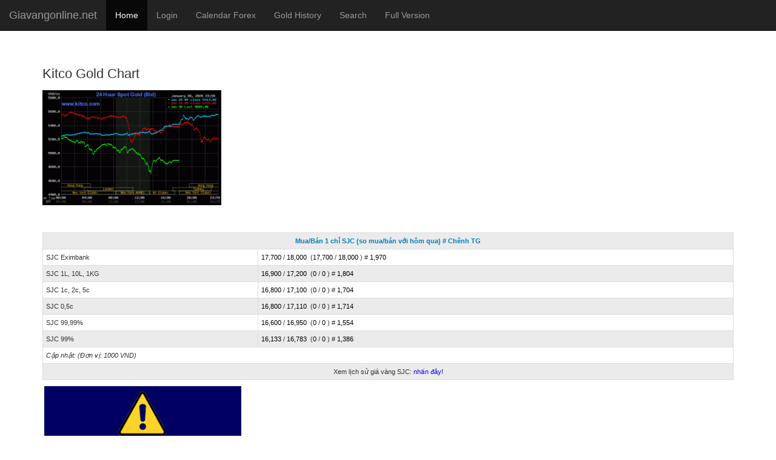

--- FILE ---
content_type: text/html; charset=UTF-8
request_url: https://giavangonline.com/mobile/
body_size: 11516
content:
<html lang="en"><head>
    <meta charset="utf-8">
    <meta http-equiv="X-UA-Compatible" content="IE=edge">
    <meta name="viewport" content="width=device-width, initial-scale=1">
    <meta name="description" content="Gia vang truc tuyen, ngoai hoi smart phone">
	<meta property="og:description" content="Gia vang truc tuyen, ngoai hoi smart phone" />
	<meta property="og:image" content="images/giavangonline.png" />
    <meta name="author" content="">
    <meta property="og:title" content="Gia vang truc tuyen, ngoai hoi smart phone" />

    <title>Giá vàng online SJC, link thay thế giavangonline.net </title>
	
   
	
	<link href="favicon.ico" rel= "shortcut icon" type="image/x-icon" />

    <style type="text/css">
	table.home{ border:1px solid #dbdbdb;border-collapse:collapse; margin-bottom:10px;font-size:0.86em}
	</style>

    <!-- HTML5 shim and Respond.js IE8 support of HTML5 elements and media queries -->
    <!--[if lt IE 9]>
      <script src="https://oss.maxcdn.com/html5shiv/3.7.2/html5shiv.min.js"></script>
      <script src="https://oss.maxcdn.com/respond/1.4.2/respond.min.js"></script>
    <![endif]-->
	<br>
	<!--
	<script async src="//pagead2.googlesyndication.com/pagead/js/adsbygoogle.js"></script>
	<script>
	  (adsbygoogle = window.adsbygoogle || []).push({
		google_ad_client: "ca-pub-7576889411964996",
		enable_page_level_ads: true
	  });
	</script>
	-->
	
	<script src="js/jquery-1.11.1.min.js"></script>
	<script async src="js/bootstrap.min.js"></script>
  </head>

  <body data-twttr-rendered="true">
	<noscript id="deferred-styles">
      <!-- Bootstrap core CSS -->
    <link href="css/bootstrap.min-v2.css?version=20141112" rel="stylesheet">

	<link href="css/default.css?version=20141112" rel="stylesheet">
    </noscript>
    <script>
      var loadDeferredStyles = function() {
        var addStylesNode = document.getElementById("deferred-styles");
        var replacement = document.createElement("div");
        replacement.innerHTML = addStylesNode.textContent;
        document.body.appendChild(replacement)
        addStylesNode.parentElement.removeChild(addStylesNode);
      };
      var raf = requestAnimationFrame || mozRequestAnimationFrame ||
          webkitRequestAnimationFrame || msRequestAnimationFrame;
      if (raf) raf(function() { window.setTimeout(loadDeferredStyles, 0); });
      else window.addEventListener('load', loadDeferredStyles);
    </script>
  
    <div class="navbar navbar-fixed-top navbar-inverse" role="navigation">
    
        <div class="navbar-header">
          <button type="button" class="navbar-toggle collapsed" data-toggle="collapse" data-target=".navbar-collapse">
            <span class="sr-only">Toggle navigation</span>
            <span class="icon-bar"></span>
            <span class="icon-bar"></span>
            <span class="icon-bar"></span>
          </button>
          <a class="navbar-brand" href="index.php">Giavangonline.net</a>
        </div>
        <div class="navbar-collapse collapse" style="height: 1px;">
          <ul class="nav navbar-nav">
             <li class="active"><a href="index.php">Home</a></li>
						<li><a href="login.php">Login</a></li>
						<li><a target="_blank" href="https://www.forexfactory.com/calendar.php">Calendar Forex</a></li>
            
			<li><a href="goldhistory.php">Gold History</a></li>
			<li><a href="search.php">Search</a></li>
			<li><a href="../index.php?r=full">Full Version</a></li>
			          </ul>
        </div><!-- /.nav-collapse -->
    </div><!-- /.navbar -->

    <div class="container">
          <div class="row">
            <div class="col-6 col-sm-12 col-lg-12">
			<br />
			
			
			<!--<a target="_blank" href="../adsdetail.php?id=53"><img alt="Exeter College" src="http://img.giavangonline.com/mobile/images/ExeterCollege_mobile.jpg?nocache=20160907" width="300" height="80" style="padding-left:3px;padding-bottom:5px;" class="ads-pic" /></a>
			-->
			<!--
			<a target="_blank" href="../adsdetail.php?id=48"><img alt="SMEAG English" src="http://img.giavangonline.com/mobile/images/smeag_Ad_1.jpg" width="300" height="80" style="padding-left:3px;padding-bottom:5px;" class="ads-pic" /></a>
			-->
			
			
              <h2>Kitco Gold Chart</h2>
            <div id='Big_Gold_Chart' style="padding-top:5px;padding-bottom:5px">
				<a href='https://www.kitco.com/chart-images/images/live/gold.gif' target='_blank'><img src='https://www.kitco.com/chart-images/images/live/gold.gif?i=1769949095' width='295' height='190' border='0' alt='Live 24 hour Gold Chart' /></a>			</div>
			
			<!--
			<br /><br />
			<a href="../notificationdetail.php?id=43" target="_blank" style="font-size:14px;color:red">Đăng ký offline 2018</a>-->
			
			
			<!--<a target="_blank" href="../adsdetail.php?id=6"><img alt="Fxpro" src="images/FxPro-Logo-mobi.png" width="217" height="56" style="padding-left:3px;padding-bottom:5px;" class="ads-pic" /></a>-->
			
			<!--
			<a target="_blank" href="fxpro.php"><img alt="Fxpro" src="images/logo-fxpro-1.png" width="98" height="98" style="padding-left:3px;padding-bottom:5px;" class="ads-pic" /></a>
			<a target="_blank" href="mt4.php"><img alt="Fxpro" src="images/MT4-huongdan.png" width="175" height="98" style="padding-left:3px;padding-bottom:5px;" class="ads-pic" /></a>
			-->
			
			<br />
			
			
			
			
			<div class="clear"></div>
			<br />		
			
			<div class="table-responsive" id="sjcexchangerate"><table class="home table table-condensed table-bordered"><tr><th colspan="2">Mua/Bán 1 chỉ SJC (so mua/bán với hôm qua) # Chênh TG</th></tr><tr class="bg6"><td>SJC Eximbank</td><td><span id="SJC_Eximbank_buy" class="blackFont">17,700</span><span id="SJC_Eximbank_buy_status" style="padding-right:3px"></span>/ <span id="SJC_Eximbank_sell" class="blackFont">18,000</span><span id="SJC_Eximbank_sell_status" style="padding-right:3px"></span> <span>(<span id="SJC_Eximbank_buy_change" class="blackFont">17,700</span><span id="SJC_Eximbank_buy_change_status" style="padding-right:3px"></span>/ <span id="SJC_Eximbank_sell_change" class="blackFont">18,000</span><span id="SJC_Eximbank_sell_change_status" style="padding-right:3px"></span>)</span> # <span id="SJC_Eximbank_diff" class="blackFont">1,970</span></td></tr><tr class="bg7"><td>SJC 1L, 10L, 1KG</td><td><span id="SJC_1L, 10L, 1KG_buy" class="blackFont">16,900</span><span id="SJC_1L, 10L, 1KG_buy_status" style="padding-right:3px"></span>/ <span id="SJC_1L, 10L, 1KG_sell" class="blackFont">17,200</span><span id="SJC_1L, 10L, 1KG_sell_status" style="padding-right:3px"></span> <span>(<span id="SJC_1L, 10L, 1KG_buy_change" class="blackFont">0</span><span id="SJC_1L, 10L, 1KG_buy_change_status" style="padding-right:3px"></span>/ <span id="SJC_1L, 10L, 1KG_sell_change" class="blackFont">0</span><span id="SJC_1L, 10L, 1KG_sell_change_status" style="padding-right:3px"></span>)</span> # <span id="SJC_1L, 10L, 1KG_diff" class="blackFont">1,804</span></td></tr><tr class="bg6"><td>SJC 1c, 2c, 5c</td><td><span id="SJC_1c, 2c, 5c_buy" class="blackFont">16,800</span><span id="SJC_1c, 2c, 5c_buy_status" style="padding-right:3px"></span>/ <span id="SJC_1c, 2c, 5c_sell" class="blackFont">17,100</span><span id="SJC_1c, 2c, 5c_sell_status" style="padding-right:3px"></span> <span>(<span id="SJC_1c, 2c, 5c_buy_change" class="blackFont">0</span><span id="SJC_1c, 2c, 5c_buy_change_status" style="padding-right:3px"></span>/ <span id="SJC_1c, 2c, 5c_sell_change" class="blackFont">0</span><span id="SJC_1c, 2c, 5c_sell_change_status" style="padding-right:3px"></span>)</span> # <span id="SJC_1c, 2c, 5c_diff" class="blackFont">1,704</span></td></tr><tr class="bg7"><td>SJC 0,5c</td><td><span id="SJC_0,5c_buy" class="blackFont">16,800</span><span id="SJC_0,5c_buy_status" style="padding-right:3px"></span>/ <span id="SJC_0,5c_sell" class="blackFont">17,110</span><span id="SJC_0,5c_sell_status" style="padding-right:3px"></span> <span>(<span id="SJC_0,5c_buy_change" class="blackFont">0</span><span id="SJC_0,5c_buy_change_status" style="padding-right:3px"></span>/ <span id="SJC_0,5c_sell_change" class="blackFont">0</span><span id="SJC_0,5c_sell_change_status" style="padding-right:3px"></span>)</span> # <span id="SJC_0,5c_diff" class="blackFont">1,714</span></td></tr><tr class="bg6"><td>SJC 99,99%</td><td><span id="SJC_99,99%_buy" class="blackFont">16,600</span><span id="SJC_99,99%_buy_status" style="padding-right:3px"></span>/ <span id="SJC_99,99%_sell" class="blackFont">16,950</span><span id="SJC_99,99%_sell_status" style="padding-right:3px"></span> <span>(<span id="SJC_99,99%_buy_change" class="blackFont">0</span><span id="SJC_99,99%_buy_change_status" style="padding-right:3px"></span>/ <span id="SJC_99,99%_sell_change" class="blackFont">0</span><span id="SJC_99,99%_sell_change_status" style="padding-right:3px"></span>)</span> # <span id="SJC_99,99%_diff" class="blackFont">1,554</span></td></tr><tr class="bg7"><td>SJC 99%</td><td><span id="SJC_99%_buy" class="blackFont">16,133</span><span id="SJC_99%_buy_status" style="padding-right:3px"></span>/ <span id="SJC_99%_sell" class="blackFont">16,783</span><span id="SJC_99%_sell_status" style="padding-right:3px"></span> <span>(<span id="SJC_99%_buy_change" class="blackFont">0</span><span id="SJC_99%_buy_change_status" style="padding-right:3px"></span>/ <span id="SJC_99%_sell_change" class="blackFont">0</span><span id="SJC_99%_sell_change_status" style="padding-right:3px"></span>)</span> # <span id="SJC_99%_diff" class="blackFont">1,386</span></td></tr><tr class="bg6"><td colspan="2" class="center"><i>Cập nhật: <span id="SJC_Updated_Time"></span> (Đơn vị: 1000 VND)</i></td></tr><tr><td colspan="2" class="bg7" style="text-align:center">Xem lịch sử giá vàng SJC: <a style="color:#0000FF" href="goldhistory.php" target="_blank">nhấn đây!</a></td></tr></table></div>

<!--
<div class="table-responsive" id="sjcexchangerate">
	<table class="home table table-condensed table-bordered">
		<tr>
			<th colspan="2">Mua/Bán 1 chỉ SJC (so mua/bán với hôm qua) # Chênh TG</th>
		</tr>
		<tr class="bg6">
			<td>SJC Eximbank</td>
			<td>
				<span id="SJC_Eximbank_buy"  class="blackFont">-</span><span id="SJC_Eximbank_buy_status" style="padding-right:3px"></span>/ 
				<span id="SJC_Eximbank_sell"  class="blackFont">-</span><span id="SJC_Eximbank_sell_status" style="padding-right:3px"></span> 
				<span>(<span id="SJC_Eximbank_buy_change" class="blackFont">-</span><span id="SJC_Eximbank_buy_change_status" style="padding-right:3px"></span>/ 
				<span id="SJC_Eximbank_sell_change" class="blackFont">-</span><span id="SJC_Eximbank_sell_change_status" style="padding-right:3px"></span>)</span> # 
				<span id="SJC_Eximbank_diff" class="blackFont">-</span>
			</td>
		</tr>
		<tr class="bg7">
			<td>SJC HCM</td>
			<td>
				<span id="SJC_HCM_buy" class="blackFont">-</span><span id="SJC_HCM_buy_status" style="padding-right:3px"></span>/ 
				<span id="SJC_HCM_sell" class="blackFont">-</span><span id="SJC_HCM_sell_status" style="padding-right:3px"></span> 
				<span>(<span id="SJC_HCM_buy_change" class="blackFont">-</span><span id="SJC_HCM_buy_change_status" style="padding-right:3px"></span>/ 
				<span id="SJC_HCM_sell_change"  class="blackFont">-</span><span id="SJC_HCM_sell_change_status" style="padding-right:3px"></span>)</span> # 
				<span id="SJC_HCM_diff" class="blackFont">-</span>
			</td>
		</tr>
		<tr class="bg6">
			<td>SJC Hanoi</td>
			<td>
				<span id="SJC_Hanoi_buy" class="blackFont">-</span><span id="SJC_Hanoi_buy_status" style="padding-right:3px"></span>/ 
				<span id="SJC_Hanoi_sell" class="blackFont">-</span><span id="SJC_Hanoi_sell_status" style="padding-right:3px"></span> 
				<span>(<span id="SJC_Hanoi_buy_change" class="blackFont">-</span><span id="SJC_Hanoi_buy_change_status" style="padding-right:3px"></span>/ 
				<span id="SJC_Hanoi_sell_change"  class="blackFont">-</span><span id="SJC_Hanoi_sell_change_status" style="padding-right:3px"></span>)</span> # 
				<span id="SJC_Hanoi_diff" class="blackFont">-</span>
			</td>
		</tr>
		<tr class="bg7">
			<td>SJC Danang</td>
			<td>
				<span id="SJC_Danang_buy" class="blackFont">-</span><span id="SJC_Danang_buy_status" style="padding-right:3px"></span>/ 
				<span id="SJC_Danang_sell" class="blackFont">-</span><span id="SJC_Danang_sell_status" style="padding-right:3px"></span> 
				<span>(<span id="SJC_Danang_buy_change" class="blackFont">-</span><span id="SJC_Danang_buy_change_status" style="padding-right:3px"></span>/ 
				<span id="SJC_Danang_sell_change"  class="blackFont">-</span><span id="SJC_Danang_sell_change_status" style="padding-right:3px"></span>)</span> # 
				<span id="SJC_Danang_diff" class="blackFont">-</span>
			</td>
		</tr>
		<tr class="bg6">
			<td>SJC Nhatrang</td>
			<td>
				<span id="SJC_Nhatrang_buy" class="blackFont">-</span><span id="SJC_Nhatrang_buy_status" style="padding-right:3px"></span>/ 
				<span id="SJC_Nhatrang_sell" class="blackFont">-</span><span id="SJC_Nhatrang_sell_status" style="padding-right:3px"></span> 
				<span>(<span id="SJC_Nhatrang_buy_change" class="blackFont">-</span><span id="SJC_Nhatrang_buy_change_status" style="padding-right:3px"></span>/ 
				<span id="SJC_Nhatrang_sell_change"  class="blackFont">-</span><span id="SJC_Nhatrang_sell_change_status" style="padding-right:3px"></span>)</span> # 
				<span id="SJC_Nhatrang_diff" class="blackFont">-</span>
			</td>
		</tr>
		<tr class="bg7">
			<td>SJC Cantho</td>
			<td>
				<span id="SJC_Cantho_buy" class="blackFont">-</span><span id="SJC_Cantho_buy_status" style="padding-right:3px"></span>/ 
				<span id="SJC_Cantho_sell" class="blackFont">-</span><span id="SJC_Cantho_sell_status" style="padding-right:3px"></span> 
				<span>(<span id="SJC_Cantho_buy_change" class="blackFont">-</span><span id="SJC_Cantho_buy_change_status" style="padding-right:3px"></span>/ 
				<span id="SJC_Cantho_sell_change"  class="blackFont">-</span><span id="SJC_Cantho_sell_change_status" style="padding-right:3px"></span>)</span> # 
				<span id="SJC_Cantho_diff" class="blackFont">-</span>
			</td>
		</tr>
		<tr class="bg6">
			<td colspan="2" class="center"><i>Cập nhật: <span id="SJC_Updated_Time">-</span> (Đơn vị: 1000 VND)</i></td>
		</tr>
		<tr>
			<td colspan="2" class="bg7" style="text-align:center">Xem lịch sử giá vàng SJC: <a style="color:#0000FF" href="goldhistory.php" target="_blank">nhấn đây!</a>
			</td>
		</tr>
	</table>
</div>
-->
<script src="https://giavangonline.com/js/socket.io-1.0.0.js"></script>
<script>
var socket2 = io.connect('https://giavangonline.com:8503',{secure: true});
//var socket2 = io.connect("http://giavangonline.com:8503");
	socket2.on('sjc', function(data){
		showSJCExchange(data.data);
});

function showSJCExchange(data)
{
	if(data != "")
	{
		var tmp_array_data = new Array();
		var updatedate = "";
		tmp_array_data = data.split("\n");
		if( tmp_array_data.length > 0 ){
			for(var i=0; i<tmp_array_data.length; i++){
				tmp = tmp_array_data[i].split("|");
				var brandname = tmp[0];
				
				if (i==1)
					updatedate = tmp[10];
				
				var buy = tmp[1];
				var sell = tmp[2];
				var buychange = tmp[3];
				var sellchange = tmp[4];
				var diff = tmp[5];
				var buystatus = tmp[6];
				var sellstatus=tmp[7];
				var buychangestatus=tmp[8];
				var sellchangestatus=tmp[9];
				
				$('#SJC_' + brandname + '_buy').removeClass();
				$('#SJC_' + brandname + '_buy_status').html('');
				$('#SJC_' + brandname + '_sell').removeClass();
				$('#SJC_' + brandname + '_sell_status').html('');
				$('#SJC_' + brandname + '_buy_change').removeClass();
				$('#SJC_' + brandname + '_buy_change_status').html('');
				$('#SJC_' + brandname + '_sell_change').removeClass();
				$('#SJC_' + brandname + '_sell_change_status').html('');
				
				if (buystatus=='up')
				{
					$('#SJC_' + brandname + '_buy').addClass('greenFont');
					$('#SJC_' + brandname + '_buy_status').html('<img src="images/up.gif" width="12" height="12" alt="">');
				}
				else if (buystatus=='down')
				{
					$('#SJC_' + brandname + '_buy').addClass('redFont');
					$('#SJC_' + brandname + '_buy_status').html('<img src="images/down.gif" width="12" height="12" alt="">');
				}
				else
				{
					$('#SJC_' + brandname + '_buy').addClass('blackFont');
				}
				
				if (sellstatus=='up')
				{
					$('#SJC_' + brandname + '_sell').addClass('greenFont');
					$('#SJC_' + brandname + '_sell_status').html('<img src="images/up.gif" width="12" height="12" alt="">');
				}
				else if (sellstatus=='down')
				{
					$('#SJC_' + brandname + '_sell').addClass('redFont');
					$('#SJC_' + brandname + '_sell_status').html('<img src="images/down.gif" width="12" height="12" alt="">');
				}
				else
				{
					$('#SJC_' + brandname + '_sell').addClass('blackFont');
				}
				
				if (buychangestatus=='up')
				{
					$('#SJC_' + brandname + '_buy_change').addClass('greenFont');
					$('#SJC_' + brandname + '_buy_change_status').html('<img src="images/up.gif" width="12" height="12" alt="">');
				}
				else if (buychangestatus=='down')
				{
					$('#SJC_' + brandname + '_buy_change').addClass('redFont');
					$('#SJC_' + brandname + '_buy_change_status').html('<img src="images/down.gif" width="12" height="12" alt="">');
				}
				else
				{
					$('#SJC_' + brandname + '_buy_change').addClass('blackFont');
				}
				
				if (sellchangestatus=='up')
				{
					$('#SJC_' + brandname + '_sell_change').addClass('greenFont');
					$('#SJC_' + brandname + '_sell_change_status').html('<img src="images/up.gif" width="12" height="12" alt="">');
				}
				else if (sellchangestatus=='down')
				{
					$('#SJC_' + brandname + '_sell_change').addClass('redFont');
					$('#SJC_' + brandname + '_sell_change_status').html('<img src="images/down.gif" width="12" height="12" alt="">');
				}
				else
				{
					$('#SJC_' + brandname + '_sell_change').addClass('blackFont');
				}
				
				$('#SJC_' + brandname + '_buy').html(buy);
				$('#SJC_' + brandname + '_sell').html(sell);
				$('#SJC_' + brandname + '_buy_change').html(buychange);
				$('#SJC_' + brandname + '_sell_change').html(sellchange);
				$('#SJC_' + brandname + '_diff').html(diff);
				
				
				
				
			}
			$('#SJC_Updated_Time').html(updatedate);
		}
	}
}

function loadSJCExchange()
{
	
	$.ajax({
      url: 'ajax.php',
      type: 'POST',
	  cache: false,
	  async: true,
      dataType: 'html',
	  data: 'type=newsjcexchange',
      success: function(data){
		
           //$('#sjcexchange').html(data);
		   showSJCExchange(data);
      }
   });

}
//loadSJCExchange();

</script>			
			<a href="http://giavangonline.org/mobile/domain.php" target="_blank"><img src="images/domainNew_328x280.jpg"  style="width:328px;height:280px;padding-left:3px;padding-bottom:5px;" class="ads-pic" /></a>
			
			<div class="clear"></div>
			﻿
    <style>
        
        
        .textColorUp {
            color: #0000FF;
        }
        .textColorDown {
            color: #FF0000;
        }
        .textColorRegular {
            color: #000000;
        }
        .blockQuote {
            display: block;
            background-color: #FFCC00;
        }
        .status {
            font-family: Sans-serif;
            /* font-size: 8pt;*/
            color: #000000;
            /*font-weight: normal;*/
        }
    </style>
   

<!-- quoting table -->
<div class="table-responsive" style="font-size:11px;font-family: Arial, Helvetica, sans-serif;">
<table class="table table-condensed table-bordered">
    <tr bgcolor="#ebebeb">
        <th colspan="1" style="font-weight: bold;color: #007fbc;"><center><img src="images/logo_32.png" alt="Gia vang online" title="Gia vang online" width="50" height="32" border="0px"></center></th>
        <th colspan="6" style="font-weight: bold;color: #007fbc;"><center>Real-Time Forex Quotes <br> Giavangonline.net </center></th>
    </tr>
	<tr bgcolor="#ebebeb">
		<th colspan="6" style="font-weight: bold;color: #007fbc;"><center>Nếu lỗi <a style="color:#0000FF" target="_blank" href="../mobile/quote.php">Click vào đây</a> xem bảng giá GciTrading</center></th>
	</tr>
    <tr align="center" bgcolor="#ebebeb">
        <th style="font-weight: bold;color: #007fbc;">Symbol</th>
        <th style="font-weight: bold;color: #007fbc;">Bid</th>
        <th style="font-weight: bold;color: #007fbc;">Ask</th>
        <th style="font-weight: bold;color: #007fbc;">Change%</th>
        <th width="48" style="font-weight: bold;color: #007fbc;">High</th>
        <th width="48" style="font-weight: bold;color: #007fbc;">Low</th>
    </tr>
    <tr bgcolor="#EAEAEA">
        <td width="" align="left"><div id="EURUSD_symbol" class="" style="background-color: #EAEAEA; color: rgb(0, 0, 0);"><a style="color:#0000FF" href="http://giavangonline.org/chart.php?symbol=EURUSD" target="_blank">EUR/USD</a></div></td>
        <td  align="right"><div id="EURUSD_bid" class="" style="color: rgb(0, 0, 0);">-</div></td>
        <td  align="right"><div id="EURUSD_ask" class="" style="color: rgb(0, 0, 0);">-</div></td>
        <td  align="right"><div id="EURUSD_change_percent" class="" style="color: rgb(0, 0, 0);">-</div></td>
        <td  align="right"><div id="EURUSD_high" class="" style="color: rgb(0, 0, 0);">-</div></td>
        <td  align="right"><div id="EURUSD_low" class="" style="color: rgb(0, 0, 0);">-</div></td>
    </tr>
    <tr bgcolor="#CCCCCC">
        <td align="left"><div id="USDJPY_symbol" class="" style="background-color: #CCCCCC; color: rgb(0, 0, 0);"><a style="color:#0000FF" href="http://giavangonline.org/chart.php?symbol=USDJPY" target="_blank">USD/JPY</a></div></td>
        <td align="right"><div id="USDJPY_bid" class="" style="color: rgb(0, 0, 0);">-</div></td>
        <td align="right"><div id="USDJPY_ask" class="" style="color: rgb(0, 0, 0);">-</div></td>
        <td align="right"><div id="USDJPY_change_percent" class="" style="color: rgb(0, 0, 0);">-</div></td>
        <td align="right"><div id="USDJPY_high" class="" style="color: rgb(0, 0, 0);">-</div></td>
        <td align="right"><div id="USDJPY_low" class="" style="color: rgb(0, 0, 0);">-</div></td>
    </tr>
    <tr bgcolor="#EAEAEA">
        <td align="left"><div id="USDCHF_symbol" class="" style="background-color: #EAEAEA; color: rgb(0, 0, 0);"><a style="color:#0000FF" href="http://giavangonline.org/chart.php?symbol=USDCHF" target="_blank">USD/CHF</a></div></td>
        <td align="right"><div id="USDCHF_bid" class="" style="color: rgb(0, 0, 0);">-</div></td>
        <td align="right"><div id="USDCHF_ask" class="" style="color: rgb(0, 0, 0);">-</div></td>
        <td align="right"><div id="USDCHF_change_percent" class="" style="color: rgb(0, 0, 0);">-</div></td>
        <td align="right"><div id="USDCHF_high" class="" style="color: rgb(0, 0, 0);">-</div></td>
        <td align="right"><div id="USDCHF_low" class="" style="color: rgb(0, 0, 0);">-</div></td>
    </tr>
    <tr bgcolor="#CCCCCC">
        <td align="left"><div id="GBPUSD_symbol" class="" style="background-color: #CCCCCC; color: rgb(0, 0, 0);"><a style="color:#0000FF" href="http://giavangonline.org/chart.php?symbol=GBPUSD" target="_blank">GBP/USD</a></div></td>
        <td align="right"><div id="GBPUSD_bid" class="" style="color: rgb(0, 0, 0);">-</div></td>
        <td align="right"><div id="GBPUSD_ask" class="" style="color: rgb(0, 0, 0);">-</div></td>
        <td align="right"><div id="GBPUSD_change_percent" class="" style="color: rgb(0, 0, 0);">-</div></td>
        <td align="right"><div id="GBPUSD_high" class="" style="color: rgb(0, 0, 0);">-</div></td>
        <td align="right"><div id="GBPUSD_low" class="" style="color: rgb(0, 0, 0);">-</div></td>
    </tr>
    <tr bgcolor="#EAEAEA">
        <td align="left"><div id="USDCAD_symbol" class="" style="background-color: #EAEAEA; color: rgb(0, 0, 0);"><a style="color:#0000FF" href="http://giavangonline.org/chart.php?symbol=USDCAD" target="_blank">USD/CAD</a></div></td>
        <td align="right"><div id="USDCAD_bid" class="" style="color: rgb(0, 0, 0);">-</div></td>
        <td align="right"><div id="USDCAD_ask" class="" style="color: rgb(0, 0, 0);">-</div></td>
        <td align="right"><div id="USDCAD_change_percent" class="" style="color: rgb(0, 0, 0);">-</div></td>
        <td align="right"><div id="USDCAD_high" class="" style="color: rgb(0, 0, 0);">-</div></td>
        <td align="right"><div id="USDCAD_low" class="" style="color: rgb(0, 0, 0);">-</div></td>
    </tr>
    <tr bgcolor="#CCCCCC">
        <td align="left"><div id="AUDUSD_symbol" class="" style="background-color: #CCCCCC; color: rgb(0, 0, 0);"><a style="color:#0000FF" href="http://giavangonline.org/chart.php?symbol=AUDUSD" target="_blank">AUD/USD</a></div></td>
        <td align="right"><div id="AUDUSD_bid" class="" style="color: rgb(0, 0, 0);">-</div></td>
        <td align="right"><div id="AUDUSD_ask" class="" style="color: rgb(0, 0, 0);">-</div></td>
        <td align="right"><div id="AUDUSD_change_percent" class="" style="color: rgb(0, 0, 0);">-</div></td>
        <td align="right"><div id="AUDUSD_high" class="" style="color: rgb(0, 0, 0);">-</div></td>
        <td align="right"><div id="AUDUSD_low" class="" style="color: rgb(0, 0, 0);">-</div></td>
    </tr>
	<!--
    <tr bgcolor="#EAEAEA">
        <td align="left"><div id="USDSGD_symbol" class="" style="background-color: #EAEAEA; color: rgb(0, 0, 0);"><a style="color:#0000FF" href="../chart.php?symbol=USDSGD&type=d1" target="_blank">USD/SGD</a></div></td>
        <td align="right"><div id="USDSGD_bid" class="" style="color: rgb(0, 0, 0);">-</div></td>
        <td align="right"><div id="USDSGD_ask" class="" style="color: rgb(0, 0, 0);">-</div></td>
        <td align="right"><div id="USDSGD_change_percent" class="" style="color: rgb(0, 0, 0);">-</div></td>
        <td align="right"><div id="USDSGD_high" class="" style="color: rgb(0, 0, 0);">-</div></td>
        <td align="right"><div id="USDSGD_low" class="" style="color: rgb(0, 0, 0);">-</div></td>
    </tr>
	-->
	<tr bgcolor="#EAEAEA">
        <td align="left"><div id="BTCUSD_symbol" class="" style="background-color: #EAEAEA; color: rgb(0, 0, 0);"><a style="color:#0000FF" href="http://giavangonline.org/chart.php?symbol=BTCUSD" target="_blank">Bitcoin</a></div></td>
        <td align="right"><div id="BTCUSD_bid" class="" style="color: rgb(0, 0, 0);">-</div></td>
        <td align="right"><div id="BTCUSD_ask" class="" style="color: rgb(0, 0, 0);">-</div></td>
        <td align="right"><div id="BTCUSD_change_percent" class="" style="color: rgb(0, 0, 0);">-</div></td>
        <td align="right"><div id="BTCUSD_high" class="" style="color: rgb(0, 0, 0);">-</div></td>
        <td align="right"><div id="BTCUSD_low" class="" style="color: rgb(0, 0, 0);">-</div></td>
    </tr>
    <tr bgcolor="#CCCCCC">
        <td align="left"><div id="XAUUSD_symbol" class="" style="background-color: #CCCCCC; color: rgb(0, 0, 0);"><a style="color:#0000FF" href="http://giavangonline.org/chart.php?symbol=XAUUSD" target="_blank">Gold</a></div></td>
        <td align="right"><div id="XAUUSD_bid" class="" style="color: rgb(0, 0, 0);">-</div></td>
        <td align="right"><div id="XAUUSD_ask" class="" style="color: rgb(0, 0, 0);">-</div></td>
        <td align="right"><div id="XAUUSD_change_percent" class="" style="color: rgb(0, 0, 0);">-</div></td>
        <td align="right"><div id="XAUUSD_high" class="" style="color: rgb(0, 0, 0);">-</div></td>
        <td align="right"><div id="XAUUSD_low" class="" style="color: rgb(0, 0, 0);">-</div></td>
    </tr>
    <tr bgcolor="#EAEAEA">
        <td align="left"><div id="XAGUSD_symbol" class="" style="background-color: #EAEAEA; color: rgb(0, 0, 0);"><a style="color:#0000FF" href="http://giavangonline.org/chart.php?symbol=XAGUSD" target="_blank">Silver</a></div></td>
        <td align="right"><div id="XAGUSD_bid" class="" style="color: rgb(0, 0, 0);">-</div></td>
        <td align="right"><div id="XAGUSD_ask" class="" style="color: rgb(0, 0, 0);">-</div></td>
        <td align="right"><div id="XAGUSD_change_percent" class="" style="color: rgb(0, 0, 0);">-</div></td>
        <td align="right"><div id="XAGUSD_high" class="" style="color: rgb(0, 0, 0);">-</div></td>
        <td align="right"><div id="XAGUSD_low" class="" style="color: rgb(0, 0, 0);">-</div></td>
    </tr>
    <tr bgcolor="#CCCCCC">
        <td align="left"><div id="USOil_symbol" class="" style="background-color: #CCCCCC; color: rgb(0, 0, 0);"><a style="color:#0000FF" href="http://giavangonline.org/chart.php?symbol=USOil" target="_blank">WTI</a></div></td>
        <td align="right"><div id="USOil_bid" class="" style="color: rgb(0, 0, 0);">-</div></td>
        <td align="right"><div id="USOil_ask" class="" style="color: rgb(0, 0, 0);">-</div></td>
        <td align="right"><div id="USOil_change_percent" class="" style="color: rgb(0, 0, 0);">-</div></td>
        <td align="right"><div id="USOil_high" class="" style="color: rgb(0, 0, 0);">-</div></td>
        <td align="right"><div id="USOil_low" class="" style="color: rgb(0, 0, 0);">-</div>
        </td>
    </tr>
	<tr bgcolor="#EAEAEA">
        <td align="left"><div id="USDIDX_symbol" class="" style="background-color: #EAEAEA; color: rgb(0, 0, 0);"><a style="color:#0000FF" href="http://giavangonline.org/chart.php?symbol=INDEX:DXY" target="_blank">USD Index</a></div></td>
        <td align="right"><div id="USDIDX_bid" class="" style="color: rgb(0, 0, 0);">-</div></td>
        <td align="right"><div id="USDIDX_ask" class="" style="color: rgb(0, 0, 0);">-</div></td>
        <td align="right"><div id="USDIDX_change_percent" class="" style="color: rgb(0, 0, 0);">-</div></td>
        <td align="right"><div id="USDIDX_high" class="" style="color: rgb(0, 0, 0);">-</div></td>
        <td align="right"><div id="USDIDX_low" class="" style="color: rgb(0, 0, 0);">-</div></td>
    </tr>

</table>
</div>
<script src="../quote/quote.js?version=20171103"></script>
<script>
//setTimeout("window.location.reload()",5*60*1000);

//var socket = io.connect("http://giavangonline.com:8023");
var socket = io.connect('https://giavangonline.com:8023',{secure: true});

socket.on('news', function(data){
    getChanges(data.data);
});


</script>



			
			<a href="../adsdetail.php?id=56" target="_blank"><img alt="Fxpro" src="images/fxpro/vn_336x280_web-2000-instruments-cfd.png"  style="width:300px;height:250px;padding-left:3px;padding-bottom:5px;" class="ads-pic" /></a>
			
			
			
			<br />
			<div class="clear"></div>
			<div id="exchangeRate" class="table-responsive">
	<table class="home table table-condensed table-bordered">
		<tr>
			<th colspan="4">Tỷ giá ngân hàng Vietcombank</th>
		</tr>
		<tr><th>Code</th><th>Mua</th><th>Bán</th><th>So M/B hôm qua</th></tr>
		<tr class="bg6">
			<td>AUD</td>
			<td>
				<span id="AUD_buy"  class="blackFont">-</span><span id="AUD_buy_status" style="padding-right:3px"></span>
			</td>
			<td>
				<span id="AUD_sell" class="blackFont">-</span><span id="AUD_sell_status" style="padding-right:3px"></span>
			</td>
			<td>
				<span id="AUD_buy_change" class="blackFont">-</span><span id="AUD_buy_change_status" style="padding-right:3px"></span>/
				<span id="AUD_sell_change" class="blackFont">-</span><span id="AUD_sell_change_status" style="padding-right:3px"></span>
			</td>
		</tr>
		<tr class="bg7">
			<td>CAD</td>
			<td>
				<span id="CAD_buy" class="blackFont">-</span><span id="CAD_buy_status" style="padding-right:3px"></span>
			</td>
			<td>
				<span id="CAD_sell" class="blackFont">-</span><span id="CAD_sell_status" style="padding-right:3px"></span>
			</td>
			<td>
				<span id="CAD_buy_change" class="blackFont">-</span><span id="CAD_buy_change_status" style="padding-right:3px"></span>/
				<span id="CAD_sell_change" class="blackFont">-</span><span id="CAD_sell_change_status" style="padding-right:3px"></span>
			</td>
		</tr>
		<tr class="bg6">
			<td>CHF</td>
			<td>
				<span id="CHF_buy" class="blackFont">-</span><span id="CHF_buy_status" style="padding-right:3px"></span>
			</td>
			<td>
				<span id="CHF_sell" class="blackFont">-</span><span id="CHF_sell_status" style="padding-right:3px"></span>
			</td>
			<td>
				<span id="CHF_buy_change" class="blackFont">-</span><span id="CHF_buy_change_status" style="padding-right:3px"></span>/
				<span id="CHF_sell_change" class="blackFont">-</span><span id="CHF_sell_change_status" style="padding-right:3px"></span>
			</td>
		</tr>
		<tr class="bg7">
			<td>EUR</td>
			<td>
				<span id="EUR_buy" class="blackFont">-</span><span id="EUR_buy_status" style="padding-right:3px"></span>
			</td>
			<td>
				<span id="EUR_sell" class="blackFont">-</span><span id="EUR_sell_status" style="padding-right:3px"></span>
			</td>
			<td>
				<span id="EUR_buy_change" class="blackFont">-</span><span id="EUR_buy_change_status" style="padding-right:3px"></span>/
				<span id="EUR_sell_change" class="blackFont">-</span><span id="EUR_sell_change_status" style="padding-right:3px"></span>
			</td>
		</tr>
		<tr class="bg6">
			<td>GBP</td>
			<td>
				<span id="GBP_buy" class="blackFont">-</span><span id="GBP_buy_status" style="padding-right:3px"></span>
			</td>
			<td>
				<span id="GBP_sell" class="blackFont">-</span><span id="GBP_sell_status" style="padding-right:3px"></span>
			</td>
			<td>
				<span id="GBP_buy_change" class="blackFont">-</span><span id="GBP_buy_change_status" style="padding-right:3px"></span>/
				<span id="GBP_sell_change" class="blackFont">-</span><span id="GBP_sell_change_status" style="padding-right:3px"></span>
			</td>
		</tr>
		<tr class="bg7">
			<td>HKD</td>
			<td>
				<span id="HKD_buy" class="blackFont">-</span><span id="HKD_buy_status" style="padding-right:3px"></span>
			</td>
			<td>
				<span id="HKD_sell" class="blackFont">-</span><span id="HKD_sell_status" style="padding-right:3px"></span>
			</td>
			<td>
				<span id="HKD_buy_change" class="blackFont">-</span><span id="HKD_buy_change_status" style="padding-right:3px"></span>/
				<span id="HKD_sell_change" class="blackFont">-</span><span id="HKD_sell_change_status" style="padding-right:3px"></span>
			</td>
		</tr>
		<tr class="bg6">
			<td>JPY</td>
			<td>
				<span id="JPY_buy" class="blackFont">-</span><span id="JPY_buy_status" style="padding-right:3px"></span>
			</td>
			<td>
				<span id="JPY_sell" class="blackFont">-</span><span id="JPY_sell_status" style="padding-right:3px"></span>
			</td>
			<td>
				<span id="JPY_buy_change" class="blackFont">-</span><span id="JPY_buy_change_status" style="padding-right:3px"></span>/
				<span id="JPY_sell_change" class="blackFont">-</span><span id="JPY_sell_change_status" style="padding-right:3px"></span>
			</td>
		</tr>
		<tr class="bg7">
			<td>CNY</td>
			<td>
				<span id="CNY_buy" class="blackFont">-</span><span id="CNY_buy_status" style="padding-right:3px"></span>
			</td>
			<td>
				<span id="CNY_sell" class="blackFont">-</span><span id="CNY_sell_status" style="padding-right:3px"></span>
			</td>
			<td>
				<span id="CNY_buy_change" class="blackFont">-</span><span id="CNY_buy_change_status" style="padding-right:3px"></span>/
				<span id="CNY_sell_change" class="blackFont">-</span><span id="CNY_sell_change_status" style="padding-right:3px"></span>
			</td>
		</tr>
		<tr class="bg6">
			<td>SGD</td>
			<td>
				<span id="SGD_buy" class="blackFont">-</span><span id="SGD_buy_status" style="padding-right:3px"></span>
			</td>
			<td>
				<span id="SGD_sell" class="blackFont">-</span><span id="SGD_sell_status" style="padding-right:3px"></span>
			</td>
			<td>
				<span id="SGD_buy_change" class="blackFont">-</span><span id="SGD_buy_change_status" style="padding-right:3px"></span>/
				<span id="SGD_sell_change" class="blackFont">-</span><span id="SGD_sell_change_status" style="padding-right:3px"></span>
			</td>
		</tr>
		<tr class="bg7">
			<td>THB</td>
			<td>
				<span id="THB_buy" class="blackFont">-</span><span id="THB_buy_status" style="padding-right:3px"></span>
			</td>
			<td>
				<span id="THB_sell" class="blackFont">-</span><span id="THB_sell_status" style="padding-right:3px"></span>
			</td>
			<td>
				<span id="THB_buy_change" class="blackFont">-</span><span id="THB_buy_change_status" style="padding-right:3px"></span>/
				<span id="THB_sell_change" class="blackFont">-</span><span id="THB_sell_change_status" style="padding-right:3px"></span>
			</td>
		</tr>
		<tr class="bg6">
			<td>USD</td>
			<td>
				<span id="USD_buy" class="blackFont">-</span><span id="USD_buy_status" style="padding-right:3px"></span>
			</td>
			<td>
				<span id="USD_sell" class="blackFont">-</span><span id="USD_sell_status" style="padding-right:3px"></span>
			</td>
			<td>
				<span id="USD_buy_change" class="blackFont">-</span><span id="USD_buy_change_status" style="padding-right:3px"></span>/
				<span id="USD_sell_change" class="blackFont">-</span><span id="USD_sell_change_status" style="padding-right:3px"></span>
			</td>
		</tr>
		<tr class="bg7">
			<td colspan="4" style="padding-left:100px"><i>Updated on: <span id="Exchange_Updated_Time">-</span></i></td>
		</tr>
		
	</table>
</div>

<script>
var socket3 = io.connect('https://giavangonline.com:8107',{secure: true});
//var socket3 = io.connect("http://giavangonline.com:8107");
	socket3.on('exchangerate', function(data){
		showExchangeRate(data.data);
});

function showExchangeRate(data)
{
	if(data != "")
	{
		var tmp_array_data = new Array();
		var updatedate = "";
		tmp_array_data = data.split("\n");
		if( tmp_array_data.length > 0 ){
			for(var i=0; i<tmp_array_data.length; i++){
				tmp = tmp_array_data[i].split("|");
				if (i==0)
					updatedate = tmp[9];
				
				var code = tmp[0];
				var buy = tmp[1];
				var sell = tmp[2];
				var buychange = tmp[3];
				var sellchange = tmp[4];
				var buystatus = tmp[5];
				var sellstatus=tmp[6];
				var buychangestatus=tmp[7];
				var sellchangestatus=tmp[8];
				
				$('#' + code + '_buy').removeClass();
				$('#' + code + '_buy_status').html('');
				$('#' + code + '_sell').removeClass();
				$('#' + code + '_sell_status').html('');
				$('#' + code + '_buy_change').removeClass();
				$('#' + code + '_buy_change_status').html('');
				$('#' + code + '_sell_change').removeClass();
				$('#' + code + '_sell_change_status').html('');
				
				if (buystatus=='up')
				{
					$('#' + code + '_buy').addClass('greenFont');
					$('#' + code + '_buy_status').html('<img src="images/up.gif" width="12" height="12" alt="">');
				}
				else if (buystatus=='down')
				{
					$('#' + code + '_buy').addClass('redFont');
					$('#' + code + '_buy_status').html('<img src="images/down.gif" width="12" height="12" alt="">');
				}
				else
				{
					$('#' + code + '_buy').addClass('blackFont');
				}
				
				if (sellstatus=='up')
				{
					$('#' + code + '_sell').addClass('greenFont');
					$('#' + code + '_sell_status').html('<img src="images/up.gif" width="12" height="12" alt="">');
				}
				else if (sellstatus=='down')
				{
					$('#' + code + '_sell').addClass('redFont');
					$('#' + code + '_sell_status').html('<img src="images/down.gif" width="12" height="12" alt="">');
				}
				else
				{
					$('#' + code + '_sell').addClass('blackFont');
				}
				
				if (buychangestatus=='up')
				{
					$('#' + code + '_buy_change').addClass('greenFont');
					$('#' + code + '_buy_change_status').html('<img src="images/up.gif" width="12" height="12" alt="">');
				}
				else if (buychangestatus=='down')
				{
					$('#' + code + '_buy_change').addClass('redFont');
					$('#' + code + '_buy_change_status').html('<img src="images/down.gif" width="12" height="12" alt="">');
				}
				else
				{
					$('#' + code + '_buy_change').addClass('blackFont');
				}
				
				if (sellchangestatus=='up')
				{
					$('#' + code + '_sell_change').addClass('greenFont');
					$('#' + code + '_sell_change_status').html('<img src="images/up.gif" width="12" height="12" alt="">');
				}
				else if (sellchangestatus=='down')
				{
					$('#' + code + '_sell_change').addClass('redFont');
					$('#' + code + '_sell_change_status').html('<img src="images/down.gif" width="12" height="12" alt="">');
				}
				else
				{
					$('#' + code + '_sell_change').addClass('blackFont');
				}
				
				$('#' + code + '_buy').html(buy);
				$('#' + code + '_sell').html(sell);
				$('#' + code + '_buy_change').html(buychange);
				$('#' + code + '_sell_change').html(sellchange);
			}
			$('#Exchange_Updated_Time').html(updatedate);
		}
	}
}



</script>			
			<!--<script async src="//pagead2.googlesyndication.com/pagead/js/adsbygoogle.js"></script>-->
			<a href="../adsdetail.php?id=57" target="_blank"><img src="images/fxpro/Fxpro-mobile-336x280.jpg"  style="width:300px;height:250px;padding-left:3px;padding-bottom:5px;" class="ads-pic" /></a>
			
			
			<br />
			﻿
    <style>
       
        .textColorUp {
            color: #0000FF;
        }
        .textColorDown {
            color: #FF0000;
        }
        .textColorRegular {
            color: #000000;
        }
        .blockQuote {
            display: block;
            background-color: #FFCC00;
        }
        .status {
            font-family: Sans-serif;
            /* font-size: 8pt;*/
            color: #000000;
            /*font-weight: normal;*/
        }
    </style>

<!-- quoting table -->
<div class="table-responsive" style="font-size:11px;font-family: Arial, Helvetica, sans-serif;">
<table class="table table-condensed table-bordered">
    <tr bgcolor="#ebebeb">
        <th colspan="1" style="font-weight: bold;color: #007fbc;"><center><img src="images/logo_32.png" alt="Gia vang online" title="Gia vang online" width="50" height="32" border="0px"></center></th>
        <th colspan="6" style="font-weight: bold;color: #007fbc;"><center>Chỉ số chứng khoán quốc tế <br> Giavangonline.net </center></th>
    </tr>
	
    <tr align="center" bgcolor="#ebebeb">
        <th style="font-weight: bold;color: #007fbc;">Symbol</th>
		<th style="font-weight: bold;color: #007fbc;">Bid</th>
        <th style="font-weight: bold;color: #007fbc;">Ask</th>
		<th style="font-weight: bold;color: #007fbc;">Change</th>
        <th style="font-weight: bold;color: #007fbc;">Change%</th>
        
    </tr>
    <tr bgcolor="#EAEAEA">
        <td width="" align="left"><div id="Dow30_symbol" class="" style="background-color: #EAEAEA; color: rgb(0, 0, 0);">Dow Jones #US30</div></td>
        <td  align="right"><div id="Dow30_bid" class="" style="color: rgb(0, 0, 0);">-</div></td>
        <td  align="right"><div id="Dow30_ask" class="" style="color: rgb(0, 0, 0);">-</div></td>
		<td  align="right"><div id="Dow30_change" class="" style="color: rgb(0, 0, 0);">-</div></td>
        <td  align="right"><div id="Dow30_change_percent" class="" style="color: rgb(0, 0, 0);">-</div></td>
        <!--<td  align="right"><div id="Dow30_high" class="" style="color: rgb(0, 0, 0);">-</div></td>-->
        <!--<td  align="right"><div id="Dow30_low" class="" style="color: rgb(0, 0, 0);">-</div></td>-->
    </tr>
    <tr bgcolor="#CCCCCC">
        <td align="left"><div id="SP500_symbol" class="" style="background-color: #CCCCCC; color: rgb(0, 0, 0);">S&P500 </div></td>
        <td align="right"><div id="SP500_bid" class="" style="color: rgb(0, 0, 0);">-</div></td>
        <td align="right"><div id="SP500_ask" class="" style="color: rgb(0, 0, 0);">-</div></td>
		<td align="right"><div id="SP500_change" class="" style="color: rgb(0, 0, 0);">-</div></td>
        <td align="right"><div id="SP500_change_percent" class="" style="color: rgb(0, 0, 0);">-</div></td>
        <!--<td align="right"><div id="SP500_high" class="" style="color: rgb(0, 0, 0);">-</div></td>-->
        <!--<td align="right"><div id="SP500_low" class="" style="color: rgb(0, 0, 0);">-</div></td>-->
    </tr>
    <tr bgcolor="#EAEAEA">
        <td align="left"><div id="Nasdaq100_symbol" class="" style="background-color: #EAEAEA; color: rgb(0, 0, 0);">Nasdaq</div></td>
        <td align="right"><div id="Nasdaq100_bid" class="" style="color: rgb(0, 0, 0);">-</div></td>
        <td align="right"><div id="Nasdaq100_ask" class="" style="color: rgb(0, 0, 0);">-</div></td>
		<td align="right"><div id="Nasdaq100_change" class="" style="color: rgb(0, 0, 0);">-</div></td>
        <td align="right"><div id="Nasdaq100_change_percent" class="" style="color: rgb(0, 0, 0);">-</div></td>
        <!--<td align="right"><div id="Nasdaq100_high" class="" style="color: rgb(0, 0, 0);">-</div></td>-->
        <!--<td align="right"><div id="Nasdaq100_low" class="" style="color: rgb(0, 0, 0);">-</div></td>-->
    </tr>
    <tr bgcolor="#CCCCCC">
        <td align="left"><div id="DAX_symbol" class="" style="background-color: #CCCCCC; color: rgb(0, 0, 0);">DAX</div></td>
        <td align="right"><div id="DAX_bid" class="" style="color: rgb(0, 0, 0);">-</div></td>
        <td align="right"><div id="DAX_ask" class="" style="color: rgb(0, 0, 0);">-</div></td>
		<td align="right"><div id="DAX_change" class="" style="color: rgb(0, 0, 0);">-</div></td>
        <td align="right"><div id="DAX_change_percent" class="" style="color: rgb(0, 0, 0);">-</div></td>
        <!--<td align="right"><div id="DAX_high" class="" style="color: rgb(0, 0, 0);">-</div></td>-->
        <!--<td align="right"><div id="DAX_low" class="" style="color: rgb(0, 0, 0);">-</div></td>-->
    </tr>
    <tr bgcolor="#EAEAEA">
        <td align="left"><div id="FTSE100_symbol" class="" style="background-color: #EAEAEA; color: rgb(0, 0, 0);">FTSE 100</div></td>
        <td align="right"><div id="FTSE100_bid" class="" style="color: rgb(0, 0, 0);">-</div></td>
        <td align="right"><div id="FTSE100_ask" class="" style="color: rgb(0, 0, 0);">-</div></td>
		<td align="right"><div id="FTSE100_change" class="" style="color: rgb(0, 0, 0);">-</div></td>
        <td align="right"><div id="FTSE100_change_percent" class="" style="color: rgb(0, 0, 0);">-</div></td>
        <!--<td align="right"><div id="FTSE100_high" class="" style="color: rgb(0, 0, 0);">-</div></td>-->
        <!--<td align="right"><div id="FTSE100_low" class="" style="color: rgb(0, 0, 0);">-</div></td>-->
    </tr>
    <tr bgcolor="#CCCCCC">
        <td align="left"><div id="Nikkei225_symbol" class="" style="background-color: #CCCCCC; color: rgb(0, 0, 0);">Nikkei 225</div></td>
        <td align="right"><div id="Nikkei225_bid" class="" style="color: rgb(0, 0, 0);">-</div></td>
        <td align="right"><div id="Nikkei225_ask" class="" style="color: rgb(0, 0, 0);">-</div></td>
		<td align="right"><div id="Nikkei225_change" class="" style="color: rgb(0, 0, 0);">-</div></td>
        <td align="right"><div id="Nikkei225_change_percent" class="" style="color: rgb(0, 0, 0);">-</div></td>
        <!--<td align="right"><div id="Nikkei225_high" class="" style="color: rgb(0, 0, 0);">-</div></td>-->
        <!--<td align="right"><div id="Nikkei225_low" class="" style="color: rgb(0, 0, 0);">-</div></td>-->
    </tr>
	
	
    <tr bgcolor="#EAEAEA">
        <td align="left"><div id="Hangseng_symbol" class="" style="background-color: #EAEAEA; color: rgb(0, 0, 0);">Hang Seng</div></td>
        <td align="right"><div id="Hangseng_bid" class="" style="color: rgb(0, 0, 0);">-</div></td>
        <td align="right"><div id="Hangseng_ask" class="" style="color: rgb(0, 0, 0);">-</div></td>
		<td align="right"><div id="Hangseng_change" class="" style="color: rgb(0, 0, 0);">-</div></td>
        <td align="right"><div id="Hangseng_change_percent" class="" style="color: rgb(0, 0, 0);">-</div></td>
        <!--<td align="right"><div id="Hangseng_high" class="" style="color: rgb(0, 0, 0);">-</div></td>-->
        <!--<td align="right"><div id="Hangseng_low" class="" style="color: rgb(0, 0, 0);">-</div></td>-->
    </tr>
    <tr bgcolor="#CCCCCC">
        <td align="left"><div id="ASX200_symbol" class="" style="background-color: #CCCCCC; color: rgb(0, 0, 0);">ASX 200</div></td>
        <td align="right"><div id="ASX200_bid" class="" style="color: rgb(0, 0, 0);">-</div></td>
        <td align="right"><div id="ASX200_ask" class="" style="color: rgb(0, 0, 0);">-</div></td>
		<td align="right"><div id="ASX200_change" class="" style="color: rgb(0, 0, 0);">-</div></td>
        <td align="right"><div id="ASX200_change_percent" class="" style="color: rgb(0, 0, 0);">-</div></td>
        <!--<td align="right"><div id="ASX200_high" class="" style="color: rgb(0, 0, 0);">-</div></td>-->
        <!--<td align="right"><div id="ASX200_low" class="" style="color: rgb(0, 0, 0);">-</div></td>-->
    </tr>
	<!--
    <tr bgcolor="#EAEAEA">
        <td align="left"><div id="USSmallCap2000_symbol" class="" style="background-color: #EAEAEA; color: rgb(0, 0, 0);">SmallCap 2000</div></td>
        <td align="right"><div id="USSmallCap2000_bid" class="" style="color: rgb(0, 0, 0);">-</div></td>
        <td align="right"><div id="USSmallCap2000_ask" class="" style="color: rgb(0, 0, 0);">-</div></td>
		<td align="right"><div id="USSmallCap2000_change" class="" style="color: rgb(0, 0, 0);">-</div></td>
        <td align="right"><div id="USSmallCap2000_change_percent" class="" style="color: rgb(0, 0, 0);">-</div></td>
       
        </td>
    </tr>
	-->

</table>
</div>
<script src="../quote/quote_stock.js?version=20170403"></script>
<script>
//setTimeout("window.location.reload()",5*60*1000);

//var socket = io.connect("http://giavangonline.com:8429");
//var socket2 = io.connect('https://giavangonline.com:8429',{secure: true});
var socket2 = io.connect('https://giavangonline.com:8429',{secure: true});

//var socket2 = io.connect('http://goldprice.me:8429',{secure: true});
socket2.on('stocks', function(data){
    getStockChanges(data.data);
});


</script>



			
			<br />
			<!--
			<a href="../notificationdetail.php?id=43" target="_blank" style="font-size:14px;color:red">Đăng ký offline 2018</a>
			<br /><br />-->
			<!-- Responsive_Ads -->
			<!--
			<ins class="adsbygoogle"
				 style="display:block"
				 data-ad-client="ca-pub-7576889411964996"
				 data-ad-slot="7152122488"
				 data-ad-format="auto"></ins>
			<script>
			(adsbygoogle = window.adsbygoogle || []).push({});
			</script>
			-->
			<br />
				<p>
				Loại
				<label for="rdGold" style="font-size:9pt;"><input style="width:25px" id="rdGold" type="radio" name="discussType" onclick="selectType(this.value)" value="1" checked="checked"  >Gold</label>
				  
				  <label for="rdForex" style="font-size:9pt;"><input style="width:25px" id="rdForex" type="radio" name="discussType" onclick="selectType(this.value)" value="4" >Forex</label>
				  
				  <label for="rdRelax" style="font-size:9pt;"><input style="width:25px" id="rdRelax" type="radio" name="discussType" onclick="selectType(this.value)" value="2" >Relax</label>
				  
				  <label for="rdStock" style="font-size:9pt;"><input style="width:25px" id="rdStock" type="radio" name="discussType" onclick="selectType(this.value)" value="3" >Stock</label>
				  <input type="hidden" id="typeId" name="typeId" value="1">
				</p>	
				<div class="clr"></div>
				
				<button id="btnSubmit" type="button" class="btn btn-default" onclick="getUpdateDiscuss();">Refresh</button>
				&nbsp;&nbsp;&nbsp;&nbsp;&nbsp;
				<a href="../analyse.php" target="_blank" style="text-decoration:none;">
				<button id="btnSubmit" type="button" class="btn btn-default" >PTKT</button>
				</a>
				&nbsp;&nbsp;&nbsp;&nbsp;&nbsp;
				<a href="https://www.forexfactory.com/calendar.php" target="_blank" style="text-decoration:none;">
				<button id="btnSubmit" type="button" class="btn btn-default" >LỊCH</button>
				</a>
				<br><br>
				
				<div id="sData" style="padding-top:5px;word-wrap:break-word; width:auto; display:inline;">
				<table id='mt' class='hbtbl' width='100%' cellspacing='0' cellpadding='2' border='0'><div class="discuss bg5"><p class="comment"><a target="_blank" href="search.php?txtName=Hoahongden"><b>Hoahongden</b> - <b>TP. Hồ Chí Minh</b></a>  <span class='date'>01/02/2026 17:24</span> <span style="padding-left:5px"><img width="15" height="13" src="images/like_icon.gif" title="like this comment" style="cursor: pointer; cursor: hand;" onclick="likeThis(1600116,0,16  )" /></span><span style="padding-left:3px;" class="date" id="topic_1600116" >16</span><span class="date"> like this.</span><br/>GIÁ VÀNG TỰ DO <br>
Cập nhật:  2026-02-01 17:23:44 <br>
Loại Vàng Mua Bán <br>
95% 154,500 157,500 <br>
99.9% 162,200 165,200 <br>
99.99% 162,500 165,500 <br>
Mảnh 172,500 175,500 <br>
Thế Giới 4,894.33 4,894.83 <br>
Thay Đổi(%) -9 -483.92 <br>
Giá Dầu 65.755 65.755 <br>
Mảnh cao hơn thế giới: 19,341,110 <br>
99.99% cao hơn thế giới: 9,830,286 <br> <img height="18" width="18" title="rose" alt="#00000#"  src="images/smilies/yahoo_53.gif"/></p><input type='hidden' name='box_gold' value='1600116'/></div><div class="discuss bg6"><p class="comment"><a target="_blank" href="search.php?txtName=Hoahongden"><b>Hoahongden</b> - <b>TP. Hồ Chí Minh</b></a>  <span class='date'>01/02/2026 17:24</span> <span style="padding-left:5px"><img width="15" height="13" src="images/like_icon.gif" title="like this comment" style="cursor: pointer; cursor: hand;" onclick="likeThis(1600115,0,13  )" /></span><span style="padding-left:3px;" class="date" id="topic_1600115" >13</span><span class="date"> like this.</span><br/>Cập nhật: 2026-02-01 17:23:17 <br>
Tên Mua Bán TG <br>
AUD 17,999 18,119 0.69647 <br>
CAD 18,989 19,109 0.73390 <br>
CHF 33,471 33,661 1.29310 <br>
EUR 30,770 30,890 1.18497 <br>
GBP 35,461 35,681 1.36849 <br>
JPY 168.05 169.25 0.00646 <br>
NZD 15,418 15,618 0.60208 <br>
K18 26,340 26,460 96.8650 <br>
HKD 3,326 3,386 0.12799 <br>
SGD 20,406 20,526 0.78560 <br>
THB 828.06 838.06 0.03170 <br>
CNY 3,757 3,827 0.14380 <br>
KRW 17.68 18.28 0.00069 <br>
TWD 818.59 825.59 0.03161 <br>
 <img height="18" width="18" title="rose" alt="#00000#"  src="images/smilies/yahoo_53.gif"/></p><input type='hidden' name='box_gold' value='1600115'/></div><div class="discuss bg5"><p class="comment"><a target="_blank" href="search.php?txtName=Mai Autumn"><b>Mai Autumn</b> - <b>Sóc Trăng</b></a>  <span class='date'>01/02/2026 09:17</span> <span style="padding-left:5px"><img width="15" height="13" src="images/like_icon.gif" title="like this comment" style="cursor: pointer; cursor: hand;" onclick="likeThis(1600114,0,15  )" /></span><span style="padding-left:3px;" class="date" id="topic_1600114" >15</span><span class="date"> like this.</span><br/>Bác hoahongden cho e xin giá với ạh. Cảm ơn bác rất nhiều! </p><input type='hidden' name='box_gold' value='1600114'/></div><div class="discuss bg6"><p class="comment"><a target="_blank" href="search.php?txtName=vangluonsongmai"><b>Vangluonsongmai</b> - <b>TP. Hồ Chí Minh</b></a>  <span class='date'>01/02/2026 08:35</span> <span style="padding-left:5px"><img width="15" height="13" src="images/like_icon.gif" title="like this comment" style="cursor: pointer; cursor: hand;" onclick="likeThis(1600113,0,11  )" /></span><span style="padding-left:3px;" class="date" id="topic_1600113" >11</span><span class="date"> like this.</span><br/>Đáy còn xa lắm ! Vài nhịp nữa đổ ra bán mới thấy cảnh !<img height="18" width="30" title="rolling on the floor" alt="#00006#" src="images/smilies/yahoo_24.gif"/><img height="18" width="18" title="laughing" alt="#00005#" src="images/smilies/yahoo_21.gif"/> </p><input type='hidden' name='box_gold' value='1600113'/></div><div class="discuss bg5"><p class="comment"><a target="_blank" href="search.php?txtName=trà sữa"><b>Trà Sữa</b> - <b>Hà Nội</b></a>  <span class='date'>31/01/2026 17:28</span> <span style="padding-left:5px"><img width="15" height="13" src="images/like_icon.gif" title="like this comment" style="cursor: pointer; cursor: hand;" onclick="likeThis(1600112,0,24  )" /></span><span style="padding-left:3px;" class="date" id="topic_1600112" >24</span><span class="date"> like this.</span><br/>Cũng là sóng mà sóng này lạ quá các bác ạ, sóng trước vàng sập người dân đổ xô đi pán, sóng này dân lại đổ xô đi mua bắt đáy <img height="18" width="23" title="day dreaming" alt="#00033#"  src="images/smilies/yahoo_105.gif"/><img height="18" width="18" title="hypnotized" alt="#00021#" src="images/smilies/yahoo_43.gif"/> </p><input type='hidden' name='box_gold' value='1600112'/></div><div class="discuss bg6"><p class="comment"><a target="_blank" href="search.php?txtName=trà sữa"><b>Trà Sữa</b> - <b>Hà Nội</b></a>  <span class='date'>31/01/2026 17:00</span> <span style="padding-left:5px"><img width="15" height="13" src="images/like_icon.gif" title="like this comment" style="cursor: pointer; cursor: hand;" onclick="likeThis(1600111,0,19  )" /></span><span style="padding-left:3px;" class="date" id="topic_1600111" >19</span><span class="date"> like this.</span><br/>Đáy sóng sau cao hơn sóng trước và đỉnh sóng sau cũng cao hơn đỉnh sóng trước , thêm xíu đón 200 <img height="18" width="18" title="laughing" alt="#00005#" src="images/smilies/yahoo_21.gif"/><img height="18" width="30" title="rolling on the floor" alt="#00006#" src="images/smilies/yahoo_24.gif"/> </p><input type='hidden' name='box_gold' value='1600111'/></div><div class="discuss bg5"><p class="comment"><a target="_blank" href="search.php?txtName=Hoahongden"><b>Hoahongden</b> - <b>TP. Hồ Chí Minh</b></a>  <span class='date'>31/01/2026 16:19</span> <span style="padding-left:5px"><img width="15" height="13" src="images/like_icon.gif" title="like this comment" style="cursor: pointer; cursor: hand;" onclick="likeThis(1600110,0,36  )" /></span><span style="padding-left:3px;" class="date" id="topic_1600110" >36</span><span class="date"> like this.</span><br/>GIÁ VÀNG TỰ DO <br>
Cập nhật:  2026-01-31 16:18:29 <br>
Loại Vàng Mua Bán <br>
95% 153,400 155,900 <br>
99.9% 161,200 163,700 <br>
99.99% 161,500 164,000 <br>
Mảnh 172,000 175,000 <br>
Thế Giới 4,894.33 4,894.83 <br>
Thay Đổi(%) -9 -483.92 <br>
Giá Dầu 65.755 65.755 <br>
Mảnh cao hơn thế giới: 18,900,127 <br>
99.99% cao hơn thế giới: 8,389,118 <br> <img height="18" width="18" title="rose" alt="#00000#"  src="images/smilies/yahoo_53.gif"/></p><input type='hidden' name='box_gold' value='1600110'/></div><div class="discuss bg6"><p class="comment"><a target="_blank" href="search.php?txtName=Hoahongden"><b>Hoahongden</b> - <b>TP. Hồ Chí Minh</b></a>  <span class='date'>31/01/2026 16:18</span> <span style="padding-left:5px"><img width="15" height="13" src="images/like_icon.gif" title="like this comment" style="cursor: pointer; cursor: hand;" onclick="likeThis(1600109,0,24  )" /></span><span style="padding-left:3px;" class="date" id="topic_1600109" >24</span><span class="date"> like this.</span><br/>Cập nhật: 2026-01-31 16:18:36 <br>
Tên Mua Bán TG <br>
AUD 17,999 18,119 0.69647 <br>
CAD 18,989 19,109 0.73390 <br>
CHF 33,471 33,661 1.29310 <br>
EUR 30,770 30,890 1.18497 <br>
GBP 35,461 35,681 1.36849 <br>
JPY 168.05 169.25 0.00646 <br>
NZD 15,418 15,618 0.60208 <br>
K18 26,350 26,450 96.8650 <br>
HKD 3,326 3,386 0.12799 <br>
SGD 20,406 20,526 0.78560 <br>
THB 828.06 838.06 0.03170 <br>
CNY 3,757 3,827 0.14380 <br>
KRW 17.68 18.28 0.00069 <br>
TWD 818.59 825.59 0.03161 <br>
 <img height="18" width="18" title="rose" alt="#00000#"  src="images/smilies/yahoo_53.gif"/></p><input type='hidden' name='box_gold' value='1600109'/></div><div class="discuss bg5"><p class="comment"><a target="_blank" href="search.php?txtName=oggy"><b>Oggy</b> - <b>TP. Hồ Chí Minh</b></a>  <span class='date'>31/01/2026 14:22</span> <span style="padding-left:5px"><img width="15" height="13" src="images/like_icon.gif" title="like this comment" style="cursor: pointer; cursor: hand;" onclick="likeThis(1600108,0,11  )" /></span><span style="padding-left:3px;" class="date" id="topic_1600108" >11</span><span class="date"> like this.</span><br/>1 ngày kit chạy 768 usd. Mấy bác tài khoản hết chuyện làm, gác máy đi chơi thôi <img height="18" width="18" title="blushing" alt="#00009#" src="images/smilies/yahoo_9.gif"/>. </p><input type='hidden' name='box_gold' value='1600108'/></div><div class="discuss bg6"><p class="comment"><a target="_blank" href="search.php?txtName=Hoahongden"><b>Hoahongden</b> - <b>TP. Hồ Chí Minh</b></a>  <span class='date'>31/01/2026 07:54</span> <span style="padding-left:5px"><img width="15" height="13" src="images/like_icon.gif" title="like this comment" style="cursor: pointer; cursor: hand;" onclick="likeThis(1600096,0,80  )" /></span><span style="padding-left:3px;" class="date" id="topic_1600096" >80</span><span class="date"> like this.</span><br/>GIÁ VÀNG TỰ DO <br>
Cập nhật:  2026-01-31 07:53:35 <br>
Loại Vàng Mua Bán <br>
95% 152,000 156,000 <br>
99.9% 159,700 163,700 <br>
99.99% 160,000 164,000 <br>
Mảnh 171,000 176,000 <br>
Thế Giới 4,894.33 4,894.83 <br>
Thay Đổi(%) -9 -483.92 <br>
Giá Dầu 65.755 65.755 <br>
Mảnh cao hơn thế giới: 20,124,391 <br>
99.99% cao hơn thế giới: 8,612,680 <br> <img height="18" width="18" title="rose" alt="#00000#"  src="images/smilies/yahoo_53.gif"/></p><input type='hidden' name='box_gold' value='1600096'/></div><div class="discuss bg5"><p class="comment"><a target="_blank" href="search.php?txtName=Hoahongden"><b>Hoahongden</b> - <b>TP. Hồ Chí Minh</b></a>  <span class='date'>31/01/2026 07:53</span> <span style="padding-left:5px"><img width="15" height="13" src="images/like_icon.gif" title="like this comment" style="cursor: pointer; cursor: hand;" onclick="likeThis(1600095,0,55  )" /></span><span style="padding-left:3px;" class="date" id="topic_1600095" >55</span><span class="date"> like this.</span><br/>Cập nhật: 2026-01-31 07:53:31 <br>
Tên Mua Bán TG <br>
AUD 17,990 18,110 0.69647 <br>
CAD 18,955 19,075 0.73390 <br>
CHF 33,450 33,650 1.29310 <br>
EUR 30,750 30,880 1.18497 <br>
GBP 35,410 35,660 1.36849 <br>
JPY 167.40 168.60 0.00646 <br>
NZD 15,420 15,630 0.60208 <br>
K18 26,272 26,412 96.8650 <br>
HKD 3,325 3,385 0.12799 <br>
SGD 20,380 20,510 0.78560 <br>
THB 826.79 839.89 0.03170 <br>
CNY 3,748 3,818 0.14380 <br>
KRW 17.58 18.18 0.00069 <br>
TWD 818.00 826.00 0.03161 <br>
 <img height="18" width="18" title="rose" alt="#00000#"  src="images/smilies/yahoo_53.gif"/></p><input type='hidden' name='box_gold' value='1600095'/></div><div class="discuss bg6"><p class="comment"><a target="_blank" href="search.php?txtName=cá rán"><b>Cá Rán</b> - <b>Hà Nội</b></a>  <span class='date'>31/01/2026 06:06</span> <span style="padding-left:5px"><img width="15" height="13" src="images/like_icon.gif" title="like this comment" style="cursor: pointer; cursor: hand;" onclick="likeThis(1600092,0,81  )" /></span><span style="padding-left:3px;" class="date" id="topic_1600092" >81</span><span class="date"> like this.</span><br/>Tham khảo tình hình mua - bán của quỹ S trong tháng 01/2026 nhé: <br>- Mua 10 phiên = 35.98T. <br>- Bán 04 phiên = 19.44T. </p><input type='hidden' name='box_gold' value='1600092'/></div><div class="discuss bg5"><p class="comment"><a target="_blank" href="search.php?txtName=cá rán"><b>Cá Rán</b> - <b>Hà Nội</b></a>  <span class='date'>31/01/2026 06:02</span> <span style="padding-left:5px"><img width="15" height="13" src="images/like_icon.gif" title="like this comment" style="cursor: pointer; cursor: hand;" onclick="likeThis(1600091,0,85  )" /></span><span style="padding-left:3px;" class="date" id="topic_1600091" >85</span><span class="date"> like this.</span><br/><img height="18" width="38" title="party" alt="#00011#" src="images/smilies/yahoo_36.gif"/> hôm qua kít chạy được 768u (5450 - 4682), đóng cửa tại 4889. Kết thúc phiên cuối tuần quỹ S mua vào 0.57T, đẩy lượng vàng nắm giữ lên mức 1087.10T trị giá hơn 177,068 tỷ usd. </p><input type='hidden' name='box_gold' value='1600091'/></div><div class="discuss bg6"><p class="comment"><a target="_blank" href="search.php?txtName=Hoahongden"><b>Hoahongden</b> - <b>TP. Hồ Chí Minh</b></a>  <span class='date'>30/01/2026 13:47</span> <span style="padding-left:5px"><img width="15" height="13" src="images/like_icon.gif" title="like this comment" style="cursor: pointer; cursor: hand;" onclick="likeThis(1600031,0,68  )" /></span><span style="padding-left:3px;" class="date" id="topic_1600031" >68</span><span class="date"> like this.</span><br/>GIÁ VÀNG TỰ DO <br>
Cập nhật:  2026-01-30 13:46:17 <br>
Loại Vàng Mua Bán <br>
95% 158,173 160,573 <br>
99.9% 166,453 168,853 <br>
99.99% 166,810 169,210 <br>
Mảnh 178,754 181,554 <br>
Thế Giới 5,155.9 5,155.9 <br>
Thay Đổi(%) -4.13 -222.24 <br>
Giá Dầu 64.231 64.231 <br>
Mảnh cao hơn thế giới: 17,592,075 <br>
99.99% cao hơn thế giới: 6,062,180 <br> <img height="18" width="18" title="rose" alt="#00000#"  src="images/smilies/yahoo_53.gif"/></p><input type='hidden' name='box_gold' value='1600031'/></div><div class="discuss bg5"><p class="comment"><a target="_blank" href="search.php?txtName=Hoahongden"><b>Hoahongden</b> - <b>TP. Hồ Chí Minh</b></a>  <span class='date'>30/01/2026 13:46</span> <span style="padding-left:5px"><img width="15" height="13" src="images/like_icon.gif" title="like this comment" style="cursor: pointer; cursor: hand;" onclick="likeThis(1600029,0,48  )" /></span><span style="padding-left:3px;" class="date" id="topic_1600029" >48</span><span class="date"> like this.</span><br/>Cập nhật: 2026-01-30 13:46:09 <br>
Tên Mua Bán TG <br>
AUD 18,048 18,168 0.69894 <br>
CAD 19,070 19,190 0.73908 <br>
CHF 33,624 33,824 1.30096 <br>
EUR 30,911 31,031 1.19191 <br>
GBP 35,543 35,793 1.37469 <br>
JPY 167.95 169.15 0.00654 <br>
NZD 15,463 15,663 0.60432 <br>
K18 26,235 26,355 96.3008 <br>
HKD 3,325 3,385 0.12802 <br>
SGD 20,420 20,540 0.78880 <br>
THB 824.88 838.58 0.03181 <br>
CNY 3,748 3,818 0.14374 <br>
KRW 17.58 18.18 0.00065 <br>
TWD 819.83 827.83 0.03172 <br>
 <img height="18" width="18" title="rose" alt="#00000#"  src="images/smilies/yahoo_53.gif"/></p><input type='hidden' name='box_gold' value='1600029'/></div><div class="discuss bg6"><p class="comment"><a target="_blank" href="search.php?txtName=G-company"><b>G-company</b> - <b>Hà Nội</b></a>  <span class='date'>30/01/2026 12:05</span> <span style="padding-left:5px"><img width="15" height="13" src="images/like_icon.gif" title="like this comment" style="cursor: pointer; cursor: hand;" onclick="likeThis(1600005,0,16  )" /></span><span style="padding-left:3px;" class="date" id="topic_1600005" >16</span><span class="date"> like this.</span><br/>Tại hạ xả 10 que ngày hôm qua cho các chiên za hứng nước mưa <img height="18" width="18" title="tongue" alt="#00010#" src="images/smilies/yahoo_10.gif"/>. Nay mua bù lại 5 que êm ru <img height="18" width="18" title="big grin" alt="#00004#" src="images/smilies/yahoo_4.gif"/> </p><input type='hidden' name='box_gold' value='1600005'/></div><div class="discuss bg5"><p class="comment"><a target="_blank" href="search.php?txtName=vangluonsongmai"><b>Vangluonsongmai</b> - <b>TP. Hồ Chí Minh</b></a>  <span class='date'>30/01/2026 10:46</span> <span style="padding-left:5px"><img width="15" height="13" src="images/like_icon.gif" title="like this comment" style="cursor: pointer; cursor: hand;" onclick="likeThis(1600003,0,8  )" /></span><span style="padding-left:3px;" class="date" id="topic_1600003" >8</span><span class="date"> like this.</span><br/>Chênh 20 chai ! Ráng gồng di cưng !!!<img height="18" width="30" title="rolling on the floor" alt="#00006#" src="images/smilies/yahoo_24.gif"/> </p><input type='hidden' name='box_gold' value='1600003'/></div><div class="discuss bg6"><p class="comment"><a target="_blank" href="search.php?txtName=SweetLove"><b>SweetLove</b> - <b>Hà Nội</b></a>  <span class='date'>30/01/2026 10:35</span> <span style="padding-left:5px"><img width="15" height="13" src="images/like_icon.gif" title="like this comment" style="cursor: pointer; cursor: hand;" onclick="likeThis(1600001,0,6  )" /></span><span style="padding-left:3px;" class="date" id="topic_1600001" >6</span><span class="date"> like this.</span><br/>Trà Sữa - Hà Nội: ok cug dag tinh con vớt lại<img height="18" width="18" title="rose" alt="#00000#"  src="images/smilies/yahoo_53.gif"/>, chúc mừng nhé<img height="18" width="18" title="rose" alt="#00000#"  src="images/smilies/yahoo_53.gif"/> </p><input type='hidden' name='box_gold' value='1600001'/></div><div class="discuss bg5"><p class="comment"><a target="_blank" href="search.php?txtName=trà sữa"><b>Trà Sữa</b> - <b>Hà Nội</b></a>  <span class='date'>30/01/2026 10:33</span> <span style="padding-left:5px"><img width="15" height="13" src="images/like_icon.gif" title="like this comment" style="cursor: pointer; cursor: hand;" onclick="likeThis(1600000,0,13  )" /></span><span style="padding-left:3px;" class="date" id="topic_1600000" >13</span><span class="date"> like this.</span><br/>SweetLove - Hà Nội mình chốt lại rồi cậu nhé, bảo toàn vàng dư 7,5 t/cây, an toàn và đủ <img height="18" width="18" title="rose" alt="#00000#"  src="images/smilies/yahoo_53.gif"/> </p><input type='hidden' name='box_gold' value='1600000'/></div><div class="discuss bg6"><p class="comment"><a target="_blank" href="search.php?txtName=trà sữa"><b>Trà Sữa</b> - <b>Hà Nội</b></a>  <span class='date'>30/01/2026 10:14</span> <span style="padding-left:5px"><img width="15" height="13" src="images/like_icon.gif" title="like this comment" style="cursor: pointer; cursor: hand;" onclick="likeThis(1599994,0,5  )" /></span><span style="padding-left:3px;" class="date" id="topic_1599994" >5</span><span class="date"> like this.</span><br/>SweetLove - Hà Nội NÀNG ƠI 180 - 184 chênh lệch cao quá rén lắm, bạn ấy đang bảo tớ mua lại phần hôm qua 183.5 mà chưa mua nè <img height="18" width="18" title="rose" alt="#00000#"  src="images/smilies/yahoo_53.gif"/> </p><input type='hidden' name='box_gold' value='1599994'/></div><div class="discuss bg5"><p class="comment"><a target="_blank" href="search.php?txtName=SweetLove"><b>SweetLove</b> - <b>Hà Nội</b></a>  <span class='date'>30/01/2026 09:56</span> <span style="padding-left:5px"><img width="15" height="13" src="images/like_icon.gif" title="like this comment" style="cursor: pointer; cursor: hand;" onclick="likeThis(1599992,0,4  )" /></span><span style="padding-left:3px;" class="date" id="topic_1599992" >4</span><span class="date"> like this.</span><br/>Trà Sữa - Hà Nội: có giá HT chưa để mua<img height="18" width="18" title="happy" alt="#00001#" src="images/smilies/yahoo_1.gif"/><img height="18" width="18" title="rose" alt="#00000#"  src="images/smilies/yahoo_53.gif"/> </p><input type='hidden' name='box_gold' value='1599992'/></div><div class="discuss bg6"><p class="comment"><a target="_blank" href="search.php?txtName=trà sữa"><b>Trà Sữa</b> - <b>Hà Nội</b></a>  <span class='date'>30/01/2026 09:43</span> <span style="padding-left:5px"><img width="15" height="13" src="images/like_icon.gif" title="like this comment" style="cursor: pointer; cursor: hand;" onclick="likeThis(1599985,0,10  )" /></span><span style="padding-left:3px;" class="date" id="topic_1599985" >10</span><span class="date"> like this.</span><br/>Nội ngoại lượn sóng như biển gặp bão <img height="32" width="32" title="rocket down" alt="^rocket-down^" src="images/smilies/rocket-icon.png"/> </p><input type='hidden' name='box_gold' value='1599985'/></div><div class="discuss bg5"><p class="comment"><a target="_blank" href="search.php?txtName=trà sữa"><b>Trà Sữa</b> - <b>Hà Nội</b></a>  <span class='date'>30/01/2026 09:42</span> <span style="padding-left:5px"><img width="15" height="13" src="images/like_icon.gif" title="like this comment" style="cursor: pointer; cursor: hand;" onclick="likeThis(1599984,0,7  )" /></span><span style="padding-left:3px;" class="date" id="topic_1599984" >7</span><span class="date"> like this.</span><br/>Nam Nguyen - Khánh Hòa EM chưa bao giờ mua được của E xim chị iu ạ, tiệm vàng thì mua cả trăm cây cũng có á chị <img height="18" width="18" title="rose" alt="#00000#"  src="images/smilies/yahoo_53.gif"/> </p><input type='hidden' name='box_gold' value='1599984'/></div><div class="discuss bg6"><p class="comment"><a target="_blank" href="search.php?txtName=Hoahongden"><b>Hoahongden</b> - <b>TP. Hồ Chí Minh</b></a>  <span class='date'>30/01/2026 09:34</span> <span style="padding-left:5px"><img width="15" height="13" src="images/like_icon.gif" title="like this comment" style="cursor: pointer; cursor: hand;" onclick="likeThis(1599982,0,41  )" /></span><span style="padding-left:3px;" class="date" id="topic_1599982" >41</span><span class="date"> like this.</span><br/>GIÁ VÀNG TỰ DO <br>
Cập nhật:  2026-01-30 09:33:52 <br>
Loại Vàng Mua Bán <br>
95% 157,761 160,731 <br>
99.9% 166,010 169,010 <br>
99.99% 166,653 169,653 <br>
Mảnh 178,298 181,298 <br>
Thế Giới 5,167.56 5,167.56 <br>
Thay Đổi(%) -3.93 -211.19 <br>
Giá Dầu 63.866 63.866 <br>
Mảnh cao hơn thế giới: 17,024,559 <br>
99.99% cao hơn thế giới: 5,842,378 <br> <img height="18" width="18" title="rose" alt="#00000#"  src="images/smilies/yahoo_53.gif"/></p><input type='hidden' name='box_gold' value='1599982'/></div><div class="discuss bg5"><p class="comment"><a target="_blank" href="search.php?txtName=Hoahongden"><b>Hoahongden</b> - <b>TP. Hồ Chí Minh</b></a>  <span class='date'>30/01/2026 09:34</span> <span style="padding-left:5px"><img width="15" height="13" src="images/like_icon.gif" title="like this comment" style="cursor: pointer; cursor: hand;" onclick="likeThis(1599980,0,25  )" /></span><span style="padding-left:3px;" class="date" id="topic_1599980" >25</span><span class="date"> like this.</span><br/>Cập nhật: 2026-01-30 09:33:47 <br>
Tên Mua Bán TG <br>
AUD 18,097 18,217 0.69783 <br>
CAD 19,123 19,243 0.73849 <br>
CHF 33,681 33,881 1.29982 <br>
EUR 30,929 31,059 1.19042 <br>
GBP 35,624 35,874 1.37458 <br>
JPY 168.58 169.78 0.00647 <br>
NZD 15,479 15,679 0.60353 <br>
K18 26,263 26,383 96.3857 <br>
HKD 3,330 3,390 0.12820 <br>
SGD 20,491 20,611 0.78840 <br>
THB 827.01 847.11 0.03183 <br>
CNY 3,760 3,830 0.14399 <br>
KRW 17.66 18.26 0.00064 <br>
TWD 822.66 830.66 0.03182 <br>
 <img height="18" width="18" title="rose" alt="#00000#"  src="images/smilies/yahoo_53.gif"/></p><input type='hidden' name='box_gold' value='1599980'/></div><div class="discuss" align="center"><a href="discuss.php" target="_blank">[older messages]</a></div></table>				</div>
            </div><!--/span-->
            
          </div><!--/row-->

    

    

    </div><!--/.container-->



    <!-- Bootstrap core JavaScript
    ================================================== -->
    <!-- Placed at the end of the document so the pages load faster -->
     
    
	<script>
	  (function(i,s,o,g,r,a,m){i['GoogleAnalyticsObject']=r;i[r]=i[r]||function(){
	  (i[r].q=i[r].q||[]).push(arguments)},i[r].l=1*new Date();a=s.createElement(o),
	  m=s.getElementsByTagName(o)[0];a.async=1;a.src=g;m.parentNode.insertBefore(a,m)
	  })(window,document,'script','//www.google-analytics.com/analytics.js','ga');

	  ga('create', 'UA-3331877-1', 'auto');
	  ga('send', 'pageview');

	</script>
<script type="text/javascript" src="js/home.js?version=20251008" async></script>
<script type="text/javascript" src="js/mlike.js?version=20232412" async></script>
<script type="text/javascript" src="js/online.js?version=20232412" async></script>

</body></html>

--- FILE ---
content_type: text/css
request_url: https://giavangonline.com/mobile/css/default.css?version=20141112
body_size: 1089
content:
table.home{ border:1px solid #dbdbdb;border-collapse:collapse; margin-bottom:10px;font-size:0.8em}
table.home th{ color:#007fbc; background-color:#ebebeb; font-weight:bold; padding:2px; text-align:center;border-right:1px solid #dbdbdb;}
table.home td{ padding:2px; border-right:1px solid #dbdbdb;}
.bg6{ background-color:#FFF;}
.bg7{ background-color:#ebebeb;}
.bg5 {
    background-color: #edf9ff;
}
.date {
    font-family: Arial,sans-serif;
    font-size: 8pt;
}
b {color: #0077b5; font-weight:bold;}
.smiley-box a {
cursor: pointer;
}
.col-sub1 {
width: 340px;
float: left;
margin-right: 10px;
margin-top: 3px;
}
table,th,iframe
{
margin: 0;
padding: 0;
border: 0;
outline: 0;
font-weight: inherit;
font-style: inherit;
font-size: 100%;
font-family: inherit;
vertical-align: baseline;
}
.clr {
 	clear: both;
}
.normaltitle {
color: #0077b5;
font-size: 13px;
text-transform: capitalize;
font-weight: bold;
padding: 0 0 0 10px;
margin: 10px 0 0 0;
}
.blackFont {
	color:#000;
}
.redFont {
	color:red;
}
.greenFont {
	color:#0ea600;
}

--- FILE ---
content_type: application/javascript
request_url: https://giavangonline.com/quote/quote.js?version=20171103
body_size: 4695
content:
var lightColorBg = "#EAEAEA";
var darkColorBg = "#CCCCCC";
var hotBlockColor = "#FFCC00";
var coldTextColor = "#000000";
var hotTextColor1 = "#0000FF";
var hotTextColor2 = "#FF0000";

function getCurrencyColor(currency)
{
    if (currency=="EURUSD" || currency =="USDCHF" || currency == "USDCAD" || currency == "BTCUSD" || currency == "XAGUSD" || currency == "USDIDX")
        return '#EAEAEA';
    else
        return '#CCCCCC';
}

function getChanges(obj)
{
	var total = obj.length;
    if (total>0)
    {
		for (var i=0;i<total;i++)
		{
			
			var symbol = obj[i][0];
			var prevclose = Number(obj[i][1]);
			var high = Number(obj[i][2]);
			var low = Number(obj[i][3]);
			var bid = Number(obj[i][4]);
			var ask = Number(obj[i][5]);
			var change =  ((bid - prevclose) / prevclose * 100) ;
			
			if (symbol != 'XAUUSD' && symbol !='XAGUSD' && symbol != 'USOil' && symbol != 'USDJPY' && symbol != 'BTCUSD')
			{
				bid = bid.toFixed(4);
				ask = ask.toFixed(4);
				change = change.toFixed(4);
				high = high.toFixed(4);
				low = low.toFixed(4);
			}
			else if (symbol == 'USDJPY' || symbol == 'USDIDX')
			{
				bid = bid.toFixed(3);
				ask = ask.toFixed(3);
				change = change.toFixed(3);
				high = high.toFixed(3);
				low = low.toFixed(3);
			}
			else
			{
				bid = bid.toFixed(2);
				ask = ask.toFixed(2);
				change = change.toFixed(2);
				high = high.toFixed(2);
				low = low.toFixed(2);
			}
			color = getCurrencyColor(symbol);
			var oldBid = $('#' + symbol + '_bid').html();
			var oldAsk = $('#' + symbol + '_ask').html();
			var oldChange = $('#' + symbol + '_change_percent').html();
			var oldHigh = $('#' + symbol + '_high').html();
			var oldLow = $('#' + symbol + '_low').html();
			var flagBGAffected = false;

			if (!isNaN(oldBid) && +(oldBid)!=+(bid) )
			{
				addBGAffected(symbol + '_symbol',hotBlockColor,color);
				if (+(bid)>+(oldBid))
					addAffected(symbol + '_bid',hotTextColor1);
				else
					addAffected(symbol + '_bid',hotTextColor2);
			}
			
			else if (isNaN(oldBid)==true)
			{
				flagBGAffected = true;
				//addBGAffected(symbol + '_bid',hotBlockColor,color);
			}

			if (!isNaN(oldAsk) && +(oldAsk)!=+(ask) )
			{
				addBGAffected(symbol + '_symbol',hotBlockColor,color);
				if (+(ask)>+(oldAsk))
					addAffected(symbol + '_ask',hotTextColor1);
				else
					addAffected(symbol + '_ask',hotTextColor2);
			}
			
			else if (isNaN(oldAsk)==true)
			{
				flagBGAffected = true;
				//addBGAffected(symbol + '_ask',hotBlockColor,color);
			}
			
			if (!isNaN(oldChange) && +(oldChange)!=+(change) )
			{
				addBGAffected(symbol + '_symbol',hotBlockColor,color);
				if (+(change)>+(oldChange))
					addAffected(symbol + '_change_percent',hotTextColor1);
				else
					addAffected(symbol + '_change_percent',hotTextColor2);
			}
			
			else if (isNaN(oldChange)==true)
			{
				flagBGAffected = true;
				//addBGAffected(symbol + '_change_percent',hotBlockColor,color);
			}
			
			/*
			if (!isNaN(oldHigh) && +(oldHigh)!=+(high) )
			{
				addBGAffected(symbol + '_symbol',hotBlockColor,color);
				if (+(high)>+(oldHigh))
					addAffected(symbol + '_high',hotTextColor1);
				else
					addAffected(symbol + '_high',hotTextColor2);
			}
			
			else if (isNaN(oldHigh)==true)
			{
				flagBGAffected = true;
				//addBGAffected(symbol + '_high',hotBlockColor,color);
			}
			
			if (!isNaN(oldLow) && +(oldLow)!=+(low) )
			{
				addBGAffected(symbol + '_symbol',hotBlockColor,color);
				if (+(low)>+(oldLow))
					addAffected(symbol + '_low',hotTextColor1);
				else
					addAffected(symbol + '_low',hotTextColor2);
			}
			
			else if (isNaN(oldLow)==true)
			{
				flagBGAffected = true;
				//addBGAffected(symbol + '_low',hotBlockColor,color);
			}
			*/
			
			if (flagBGAffected == true)
			{
				addBGAffected(symbol + '_symbol',hotBlockColor,color);
			}

			$('#' + symbol + '_bid').html(bid);
			$('#' + symbol + '_ask').html(ask);
			$('#' + symbol + '_change_percent').html(change);
			$('#' + symbol + '_high').html(high);
			$('#' + symbol + '_low').html(low);
		}
    }
}
function removeAffected(id)
{
    $('#' + id).css("color",coldTextColor);
}

function addAffected(id,color)
{
    $('#' + id).css("color",color);
    setTimeout("removeAffected('" +  id + "')", 1*1500);
}
function addBGAffected(id,newcolor,oldcolor)
{
    $('#' + id).css("background-color",newcolor);
    setTimeout("removeBGAffected('" +  id + "','" + oldcolor + "')", 1*1500);
}
function removeBGAffected(id,color)
{
    $('#' + id).css("background-color",color);
}

--- FILE ---
content_type: text/plain
request_url: https://www.google-analytics.com/j/collect?v=1&_v=j102&a=5695402&t=pageview&_s=1&dl=https%3A%2F%2Fgiavangonline.com%2Fmobile%2F&ul=en-us%40posix&dt=Gi%C3%A1%20v%C3%A0ng%20online%20SJC%2C%20link%20thay%20th%E1%BA%BF%20giavangonline.net&sr=1280x720&vp=1280x720&_u=IEBAAEABAAAAACAAI~&jid=2090531459&gjid=1031086723&cid=1785280682.1769949097&tid=UA-3331877-1&_gid=1054650098.1769949097&_r=1&_slc=1&z=1609780819
body_size: -451
content:
2,cG-QH4W00QZZP

--- FILE ---
content_type: application/javascript
request_url: https://giavangonline.com/js/socket.io-1.0.0.js
body_size: 54636
content:
!function(t){"object"==typeof exports?module.exports=t():"function"==typeof define&&define.amd?define(t):"undefined"!=typeof window?window.io=t():"undefined"!=typeof global?global.io=t():"undefined"!=typeof self&&(self.io=t())}(function(){var t;return function e(t,n,r){function o(s,a){if(!n[s]){if(!t[s]){var c="function"==typeof require&&require;if(!a&&c)return c(s,!0);if(i)return i(s,!0);throw new Error("Cannot find module '"+s+"'")}var p=n[s]={exports:{}};t[s][0].call(p.exports,function(e){var n=t[s][1][e];return o(n?n:e)},p,p.exports,e,t,n,r)}return n[s].exports}for(var i="function"==typeof require&&require,s=0;s<r.length;s++)o(r[s]);return o}({1:[function(t,e){e.exports=t("./lib/")},{"./lib/":2}],2:[function(t,e,n){function r(t,e){"object"==typeof t&&(e=t,t=void 0),e=e||{};var n,r=o(t),i=r.source,p=r.id;return e.forceNew||!1===e.multiplex?(a("ignoring socket cache for %s",i),n=s(i,e)):(c[p]||(a("new io instance for %s",i),c[p]=s(i,e)),n=c[p]),n.socket(r.path)}var o=t("./url"),i=t("socket.io-parser"),s=t("./manager"),a=t("debug")("socket.io-client");e.exports=n=r;var c=n.managers={};n.protocol=i.protocol,n.connect=r,n.Manager=t("./manager"),n.Socket=t("./socket")},{"./manager":3,"./socket":5,"./url":6,debug:8,"socket.io-parser":39}],3:[function(t,e){function n(t,e){return this instanceof n?("object"==typeof t&&(e=t,t=void 0),e=e||{},e.path=e.path||"/socket.io",this.nsps={},this.subs=[],this.opts=e,this.reconnection(e.reconnection!==!1),this.reconnectionAttempts(e.reconnectionAttempts||1/0),this.reconnectionDelay(e.reconnectionDelay||1e3),this.reconnectionDelayMax(e.reconnectionDelayMax||5e3),this.timeout(null==e.timeout?2e4:e.timeout),this.readyState="closed",this.uri=t,this.connected=0,this.attempts=0,this.encoding=!1,this.packetBuffer=[],this.encoder=new s.Encoder,this.decoder=new s.Decoder,void this.open()):new n(t,e)}var r=(t("./url"),t("engine.io-client")),o=t("./socket"),i=t("emitter"),s=t("socket.io-parser"),a=t("./on"),c=t("bind"),p=(t("object-component"),t("debug")("socket.io-client:manager"));e.exports=n,i(n.prototype),n.prototype.reconnection=function(t){return arguments.length?(this._reconnection=!!t,this):this._reconnection},n.prototype.reconnectionAttempts=function(t){return arguments.length?(this._reconnectionAttempts=t,this):this._reconnectionAttempts},n.prototype.reconnectionDelay=function(t){return arguments.length?(this._reconnectionDelay=t,this):this._reconnectionDelay},n.prototype.reconnectionDelayMax=function(t){return arguments.length?(this._reconnectionDelayMax=t,this):this._reconnectionDelayMax},n.prototype.timeout=function(t){return arguments.length?(this._timeout=t,this):this._timeout},n.prototype.maybeReconnectOnOpen=function(){this.openReconnect||this.reconnecting||!this._reconnection||(this.openReconnect=!0,this.reconnect())},n.prototype.open=n.prototype.connect=function(t){if(p("readyState %s",this.readyState),~this.readyState.indexOf("open"))return this;p("opening %s",this.uri),this.engine=r(this.uri,this.opts);var e=this.engine,n=this;this.readyState="opening";var o=a(e,"open",function(){n.onopen(),t&&t()}),i=a(e,"error",function(e){if(p("connect_error"),n.cleanup(),n.readyState="closed",n.emit("connect_error",e),t){var r=new Error("Connection error");r.data=e,t(r)}n.maybeReconnectOnOpen()});if(!1!==this._timeout){var s=this._timeout;p("connect attempt will timeout after %d",s);var c=setTimeout(function(){p("connect attempt timed out after %d",s),o.destroy(),e.close(),e.emit("error","timeout"),n.emit("connect_timeout",s)},s);this.subs.push({destroy:function(){clearTimeout(c)}})}return this.subs.push(o),this.subs.push(i),this},n.prototype.onopen=function(){p("open"),this.cleanup(),this.readyState="open",this.emit("open");var t=this.engine;this.subs.push(a(t,"data",c(this,"ondata"))),this.subs.push(a(this.decoder,"decoded",c(this,"ondecoded"))),this.subs.push(a(t,"error",c(this,"onerror"))),this.subs.push(a(t,"close",c(this,"onclose")))},n.prototype.ondata=function(t){this.decoder.add(t)},n.prototype.ondecoded=function(t){this.emit("packet",t)},n.prototype.onerror=function(t){p("error",t),this.emit("error",t)},n.prototype.socket=function(t){var e=this.nsps[t];if(!e){e=new o(this,t),this.nsps[t]=e;var n=this;e.on("connect",function(){n.connected++})}return e},n.prototype.destroy=function(){--this.connected||this.close()},n.prototype.packet=function(t){p("writing packet %j",t);var e=this;e.encoding?e.packetBuffer.push(t):(e.encoding=!0,this.encoder.encode(t,function(t){for(var n=0;n<t.length;n++)e.engine.write(t[n]);e.encoding=!1,e.processPacketQueue()}))},n.prototype.processPacketQueue=function(){if(this.packetBuffer.length>0&&!this.encoding){var t=this.packetBuffer.shift();this.packet(t)}},n.prototype.cleanup=function(){for(var t;t=this.subs.shift();)t.destroy();this.packetBuffer=[],this.encoding=!1,this.decoder.destroy()},n.prototype.close=n.prototype.disconnect=function(){this.skipReconnect=!0,this.engine.close()},n.prototype.onclose=function(t){p("close"),this.cleanup(),this.readyState="closed",this.emit("close",t),this._reconnection&&!this.skipReconnect&&this.reconnect()},n.prototype.reconnect=function(){if(this.reconnecting)return this;var t=this;if(this.attempts++,this.attempts>this._reconnectionAttempts)p("reconnect failed"),this.emit("reconnect_failed"),this.reconnecting=!1;else{var e=this.attempts*this.reconnectionDelay();e=Math.min(e,this.reconnectionDelayMax()),p("will wait %dms before reconnect attempt",e),this.reconnecting=!0;var n=setTimeout(function(){p("attempting reconnect"),t.emit("reconnect_attempt"),t.open(function(e){e?(p("reconnect attempt error"),t.reconnecting=!1,t.reconnect(),t.emit("reconnect_error",e.data)):(p("reconnect success"),t.onreconnect())})},e);this.subs.push({destroy:function(){clearTimeout(n)}})}},n.prototype.onreconnect=function(){var t=this.attempts;this.attempts=0,this.reconnecting=!1,this.emit("reconnect",t)}},{"./on":4,"./socket":5,"./url":6,bind:7,debug:8,emitter:9,"engine.io-client":10,"object-component":36,"socket.io-parser":39}],4:[function(t,e){function n(t,e,n){return t.on(e,n),{destroy:function(){t.removeListener(e,n)}}}e.exports=n},{}],5:[function(t,e,n){function r(t,e){this.io=t,this.nsp=e,this.json=this,this.ids=0,this.acks={},this.open(),this.buffer=[],this.connected=!1,this.disconnected=!0}{var o=t("socket.io-parser"),i=t("emitter"),s=t("to-array"),a=t("./on"),c=t("bind"),p=t("debug")("socket.io-client:socket"),u=t("has-binary-data");t("indexof")}e.exports=n=r;var f={connect:1,disconnect:1,error:1},h=i.prototype.emit;i(r.prototype),r.prototype.open=r.prototype.connect=function(){if(this.connected)return this;var t=this.io;return t.open(),this.subs=[a(t,"open",c(this,"onopen")),a(t,"error",c(this,"onerror")),a(t,"packet",c(this,"onpacket")),a(t,"close",c(this,"onclose"))],"open"==this.io.readyState&&this.onopen(),this},r.prototype.send=function(){var t=s(arguments);return t.unshift("message"),this.emit.apply(this,t),this},r.prototype.emit=function(t){if(f.hasOwnProperty(t))return h.apply(this,arguments),this;var e=s(arguments),n=o.EVENT;u(e)&&(n=o.BINARY_EVENT);var r={type:n,data:e};return"function"==typeof e[e.length-1]&&(p("emitting packet with ack id %d",this.ids),this.acks[this.ids]=e.pop(),r.id=this.ids++),this.packet(r),this},r.prototype.packet=function(t){t.nsp=this.nsp,this.io.packet(t)},r.prototype.onerror=function(t){this.emit("error",t)},r.prototype.onopen=function(){p("transport is open - connecting"),"/"!=this.nsp&&this.packet({type:o.CONNECT})},r.prototype.onclose=function(t){p("close (%s)",t),this.connected=!1,this.disconnected=!0,this.emit("disconnect",t)},r.prototype.onpacket=function(t){if(t.nsp==this.nsp)switch(t.type){case o.CONNECT:this.onconnect();break;case o.EVENT:this.onevent(t);break;case o.BINARY_EVENT:this.onevent(t);break;case o.ACK:this.onack(t);break;case o.DISCONNECT:this.ondisconnect();break;case o.ERROR:this.emit("error",t.data)}},r.prototype.onevent=function(t){var e=t.data||[];p("emitting event %j",e),null!=t.id&&(p("attaching ack callback to event"),e.push(this.ack(t.id))),this.connected?h.apply(this,e):this.buffer.push(e)},r.prototype.ack=function(t){var e=this,n=!1;return function(){if(!n){n=!0;var r=s(arguments);p("sending ack %j",r),e.packet({type:o.ACK,id:t,data:r})}}},r.prototype.onack=function(t){p("calling ack %s with %j",t.id,t.data);var e=this.acks[t.id];e.apply(this,t.data),delete this.acks[t.id]},r.prototype.onconnect=function(){this.connected=!0,this.disconnected=!1,this.emit("connect"),this.emitBuffered()},r.prototype.emitBuffered=function(){for(var t=0;t<this.buffer.length;t++)h.apply(this,this.buffer[t]);this.buffer=[]},r.prototype.ondisconnect=function(){p("server disconnect (%s)",this.nsp),this.destroy(),this.onclose("io server disconnect")},r.prototype.destroy=function(){for(var t=0;t<this.subs.length;t++)this.subs[t].destroy();this.io.destroy(this)},r.prototype.close=r.prototype.disconnect=function(){return this.connected?(p("performing disconnect (%s)",this.nsp),this.packet({type:o.DISCONNECT}),this.destroy(),this.onclose("io client disconnect"),this):this}},{"./on":4,bind:7,debug:8,emitter:9,"has-binary-data":31,indexof:35,"socket.io-parser":39,"to-array":42}],6:[function(t,e){function n(t,e){var n=t,e=e||r.location;return null==t&&(t=e.protocol+"//"+e.hostname),"string"==typeof t&&("/"==t.charAt(0)&&"undefined"!=typeof e&&(t=e.hostname+t),/^(https?|wss?):\/\//.test(t)||(i("protocol-less url %s",t),t="undefined"!=typeof e?e.protocol+"//"+t:"https://"+t),i("parse %s",t),n=o(t)),(/(http|ws)/.test(n.protocol)&&80==n.port||/(http|ws)s/.test(n.protocol)&&443==n.port)&&delete n.port,n.path=n.path||"/",n.id=n.protocol+n.host+(n.port?":"+n.port:""),n.href=n.protocol+"://"+n.host+(n.port?":"+n.port:""),n}var r="undefined"!=typeof self?self:"undefined"!=typeof window?window:{},o=t("parseuri"),i=t("debug")("socket.io-client:url");e.exports=n},{debug:8,parseuri:37}],7:[function(t,e){var n=[].slice;e.exports=function(t,e){if("string"==typeof e&&(e=t[e]),"function"!=typeof e)throw new Error("bind() requires a function");var r=[].slice.call(arguments,2);return function(){return e.apply(t,r.concat(n.call(arguments)))}}},{}],8:[function(t,e){function n(t){return n.enabled(t)?function(e){e=r(e);var o=new Date,i=o-(n[t]||o);n[t]=o,e=t+" "+e+" +"+n.humanize(i),window.console&&console.log&&Function.prototype.apply.call(console.log,console,arguments)}:function(){}}function r(t){return t instanceof Error?t.stack||t.message:t}e.exports=n,n.names=[],n.skips=[],n.enable=function(t){try{localStorage.debug=t}catch(e){}for(var r=(t||"").split(/[\s,]+/),o=r.length,i=0;o>i;i++)t=r[i].replace("*",".*?"),"-"===t[0]?n.skips.push(new RegExp("^"+t.substr(1)+"$")):n.names.push(new RegExp("^"+t+"$"))},n.disable=function(){n.enable("")},n.humanize=function(t){var e=1e3,n=6e4,r=60*n;return t>=r?(t/r).toFixed(1)+"h":t>=n?(t/n).toFixed(1)+"m":t>=e?(t/e|0)+"s":t+"ms"},n.enabled=function(t){for(var e=0,r=n.skips.length;r>e;e++)if(n.skips[e].test(t))return!1;for(var e=0,r=n.names.length;r>e;e++)if(n.names[e].test(t))return!0;return!1};try{window.localStorage&&n.enable(localStorage.debug)}catch(o){}},{}],9:[function(t,e){function n(t){return t?r(t):void 0}function r(t){for(var e in n.prototype)t[e]=n.prototype[e];return t}var o=t("indexof");e.exports=n,n.prototype.on=function(t,e){return this._callbacks=this._callbacks||{},(this._callbacks[t]=this._callbacks[t]||[]).push(e),this},n.prototype.once=function(t,e){function n(){r.off(t,n),e.apply(this,arguments)}var r=this;return this._callbacks=this._callbacks||{},e._off=n,this.on(t,n),this},n.prototype.off=n.prototype.removeListener=n.prototype.removeAllListeners=function(t,e){if(this._callbacks=this._callbacks||{},0==arguments.length)return this._callbacks={},this;var n=this._callbacks[t];if(!n)return this;if(1==arguments.length)return delete this._callbacks[t],this;var r=o(n,e._off||e);return~r&&n.splice(r,1),this},n.prototype.emit=function(t){this._callbacks=this._callbacks||{};var e=[].slice.call(arguments,1),n=this._callbacks[t];if(n){n=n.slice(0);for(var r=0,o=n.length;o>r;++r)n[r].apply(this,e)}return this},n.prototype.listeners=function(t){return this._callbacks=this._callbacks||{},this._callbacks[t]||[]},n.prototype.hasListeners=function(t){return!!this.listeners(t).length}},{indexof:35}],10:[function(t,e){e.exports=t("./lib/")},{"./lib/":11}],11:[function(t,e){e.exports=t("./socket"),e.exports.parser=t("engine.io-parser")},{"./socket":12,"engine.io-parser":20}],12:[function(t,e){function n(t,e){if(!(this instanceof n))return new n(t,e);if(e=e||{},t&&"object"==typeof t&&(e=t,t=null),t&&(t=u(t),e.host=t.host,e.secure="https"==t.protocol||"wss"==t.protocol,e.port=t.port,t.query&&(e.query=t.query)),this.secure=null!=e.secure?e.secure:o.location&&"https:"==location.protocol,e.host){var r=e.host.split(":");e.hostname=r.shift(),r.length&&(e.port=r.pop())}this.agent=e.agent||!1,this.hostname=e.hostname||(o.location?location.hostname:"localhost"),this.port=e.port||(o.location&&location.port?location.port:this.secure?443:80),this.query=e.query||{},"string"==typeof this.query&&(this.query=h.decode(this.query)),this.upgrade=!1!==e.upgrade,this.path=(e.path||"/engine.io").replace(/\/$/,"")+"/",this.forceJSONP=!!e.forceJSONP,this.forceBase64=!!e.forceBase64,this.timestampParam=e.timestampParam||"t",this.timestampRequests=e.timestampRequests,this.transports=e.transports||["polling","websocket"],this.readyState="",this.writeBuffer=[],this.callbackBuffer=[],this.policyPort=e.policyPort||843,this.rememberUpgrade=e.rememberUpgrade||!1,this.open(),this.binaryType=null,this.onlyBinaryUpgrades=e.onlyBinaryUpgrades}function r(t){var e={};for(var n in t)t.hasOwnProperty(n)&&(e[n]=t[n]);return e}var o="undefined"!=typeof self?self:"undefined"!=typeof window?window:{},i=t("./transports"),s=t("emitter"),a=t("debug")("engine.io-client:socket"),c=t("indexof"),p=t("engine.io-parser"),u=t("parseuri"),f=t("parsejson"),h=t("parseqs");e.exports=n,n.priorWebsocketSuccess=!1,s(n.prototype),n.protocol=p.protocol,n.Socket=n,n.Transport=t("./transport"),n.transports=t("./transports"),n.parser=t("engine.io-parser"),n.prototype.createTransport=function(t){a('creating transport "%s"',t);var e=r(this.query);e.EIO=p.protocol,e.transport=t,this.id&&(e.sid=this.id);var n=new i[t]({agent:this.agent,hostname:this.hostname,port:this.port,secure:this.secure,path:this.path,query:e,forceJSONP:this.forceJSONP,forceBase64:this.forceBase64,timestampRequests:this.timestampRequests,timestampParam:this.timestampParam,policyPort:this.policyPort,socket:this});return n},n.prototype.open=function(){var t;t=this.rememberUpgrade&&n.priorWebsocketSuccess&&-1!=this.transports.indexOf("websocket")?"websocket":this.transports[0],this.readyState="opening";var t=this.createTransport(t);t.open(),this.setTransport(t)},n.prototype.setTransport=function(t){a("setting transport %s",t.name);var e=this;this.transport&&(a("clearing existing transport %s",this.transport.name),this.transport.removeAllListeners()),this.transport=t,t.on("drain",function(){e.onDrain()}).on("packet",function(t){e.onPacket(t)}).on("error",function(t){e.onError(t)}).on("close",function(){e.onClose("transport close")})},n.prototype.probe=function(t){function e(){if(h.onlyBinaryUpgrades){var e=!this.supportsBinary&&h.transport.supportsBinary;f=f||e}f||(a('probe transport "%s" opened',t),u.send([{type:"ping",data:"probe"}]),u.once("packet",function(e){if(!f)if("pong"==e.type&&"probe"==e.data)a('probe transport "%s" pong',t),h.upgrading=!0,h.emit("upgrading",u),n.priorWebsocketSuccess="websocket"==u.name,a('pausing current transport "%s"',h.transport.name),h.transport.pause(function(){f||"closed"!=h.readyState&&"closing"!=h.readyState&&(a("changing transport and sending upgrade packet"),p(),h.setTransport(u),u.send([{type:"upgrade"}]),h.emit("upgrade",u),u=null,h.upgrading=!1,h.flush())});else{a('probe transport "%s" failed',t);var r=new Error("probe error");r.transport=u.name,h.emit("upgradeError",r)}}))}function r(){f||(f=!0,p(),u.close(),u=null)}function o(e){var n=new Error("probe error: "+e);n.transport=u.name,r(),a('probe transport "%s" failed because of error: %s',t,e),h.emit("upgradeError",n)}function i(){o("transport closed")}function s(){o("socket closed")}function c(t){u&&t.name!=u.name&&(a('"%s" works - aborting "%s"',t.name,u.name),r())}function p(){u.removeListener("open",e),u.removeListener("error",o),u.removeListener("close",i),h.removeListener("close",s),h.removeListener("upgrading",c)}a('probing transport "%s"',t);var u=this.createTransport(t,{probe:1}),f=!1,h=this;n.priorWebsocketSuccess=!1,u.once("open",e),u.once("error",o),u.once("close",i),this.once("close",s),this.once("upgrading",c),u.open()},n.prototype.onOpen=function(){if(a("socket open"),this.readyState="open",n.priorWebsocketSuccess="websocket"==this.transport.name,this.emit("open"),this.flush(),"open"==this.readyState&&this.upgrade&&this.transport.pause){a("starting upgrade probes");for(var t=0,e=this.upgrades.length;e>t;t++)this.probe(this.upgrades[t])}},n.prototype.onPacket=function(t){if("opening"==this.readyState||"open"==this.readyState)switch(a('socket receive: type "%s", data "%s"',t.type,t.data),this.emit("packet",t),this.emit("heartbeat"),t.type){case"open":this.onHandshake(f(t.data));break;case"pong":this.setPing();break;case"error":var e=new Error("server error");e.code=t.data,this.emit("error",e);break;case"message":this.emit("data",t.data),this.emit("message",t.data)}else a('packet received with socket readyState "%s"',this.readyState)},n.prototype.onHandshake=function(t){this.emit("handshake",t),this.id=t.sid,this.transport.query.sid=t.sid,this.upgrades=this.filterUpgrades(t.upgrades),this.pingInterval=t.pingInterval,this.pingTimeout=t.pingTimeout,this.onOpen(),"closed"!=this.readyState&&(this.setPing(),this.removeListener("heartbeat",this.onHeartbeat),this.on("heartbeat",this.onHeartbeat))},n.prototype.onHeartbeat=function(t){clearTimeout(this.pingTimeoutTimer);var e=this;e.pingTimeoutTimer=setTimeout(function(){"closed"!=e.readyState&&e.onClose("ping timeout")},t||e.pingInterval+e.pingTimeout)},n.prototype.setPing=function(){var t=this;clearTimeout(t.pingIntervalTimer),t.pingIntervalTimer=setTimeout(function(){a("writing ping packet - expecting pong within %sms",t.pingTimeout),t.ping(),t.onHeartbeat(t.pingTimeout)},t.pingInterval)},n.prototype.ping=function(){this.sendPacket("ping")},n.prototype.onDrain=function(){for(var t=0;t<this.prevBufferLen;t++)this.callbackBuffer[t]&&this.callbackBuffer[t]();this.writeBuffer.splice(0,this.prevBufferLen),this.callbackBuffer.splice(0,this.prevBufferLen),this.prevBufferLen=0,0==this.writeBuffer.length?this.emit("drain"):this.flush()},n.prototype.flush=function(){"closed"!=this.readyState&&this.transport.writable&&!this.upgrading&&this.writeBuffer.length&&(a("flushing %d packets in socket",this.writeBuffer.length),this.transport.send(this.writeBuffer),this.prevBufferLen=this.writeBuffer.length,this.emit("flush"))},n.prototype.write=n.prototype.send=function(t,e){return this.sendPacket("message",t,e),this},n.prototype.sendPacket=function(t,e,n){var r={type:t,data:e};this.emit("packetCreate",r),this.writeBuffer.push(r),this.callbackBuffer.push(n),this.flush()},n.prototype.close=function(){return("opening"==this.readyState||"open"==this.readyState)&&(this.onClose("forced close"),a("socket closing - telling transport to close"),this.transport.close()),this},n.prototype.onError=function(t){a("socket error %j",t),n.priorWebsocketSuccess=!1,this.emit("error",t),this.onClose("transport error",t)},n.prototype.onClose=function(t,e){if("opening"==this.readyState||"open"==this.readyState){a('socket close with reason: "%s"',t);var n=this;clearTimeout(this.pingIntervalTimer),clearTimeout(this.pingTimeoutTimer),setTimeout(function(){n.writeBuffer=[],n.callbackBuffer=[],n.prevBufferLen=0},0),this.transport.removeAllListeners("close"),this.transport.close(),this.transport.removeAllListeners(),this.readyState="closed",this.id=null,this.emit("close",t,e)}},n.prototype.filterUpgrades=function(t){for(var e=[],n=0,r=t.length;r>n;n++)~c(this.transports,t[n])&&e.push(t[n]);return e}},{"./transport":13,"./transports":14,debug:8,emitter:9,"engine.io-parser":20,indexof:35,parsejson:28,parseqs:29,parseuri:37}],13:[function(t,e){function n(t){this.path=t.path,this.hostname=t.hostname,this.port=t.port,this.secure=t.secure,this.query=t.query,this.timestampParam=t.timestampParam,this.timestampRequests=t.timestampRequests,this.readyState="",this.agent=t.agent||!1,this.socket=t.socket}var r=t("engine.io-parser"),o=t("emitter");e.exports=n,o(n.prototype),n.timestamps=0,n.prototype.onError=function(t,e){var n=new Error(t);return n.type="TransportError",n.description=e,this.emit("error",n),this},n.prototype.open=function(){return("closed"==this.readyState||""==this.readyState)&&(this.readyState="opening",this.doOpen()),this},n.prototype.close=function(){return("opening"==this.readyState||"open"==this.readyState)&&(this.doClose(),this.onClose()),this},n.prototype.send=function(t){if("open"!=this.readyState)throw new Error("Transport not open");this.write(t)},n.prototype.onOpen=function(){this.readyState="open",this.writable=!0,this.emit("open")},n.prototype.onData=function(t){this.onPacket(r.decodePacket(t,this.socket.binaryType))},n.prototype.onPacket=function(t){this.emit("packet",t)},n.prototype.onClose=function(){this.readyState="closed",this.emit("close")}},{emitter:9,"engine.io-parser":20}],14:[function(t,e,n){function r(t){var e,n=!1;if(o.location){var r="https:"==location.protocol,c=location.port;c||(c=r?443:80),n=t.hostname!=location.hostname||c!=t.port}return t.xdomain=n,e=new i(t),"open"in e&&!t.forceJSONP?new s(t):new a(t)}var o="undefined"!=typeof self?self:"undefined"!=typeof window?window:{},i=t("xmlhttprequest"),s=t("./polling-xhr"),a=t("./polling-jsonp"),c=t("./websocket");n.polling=r,n.websocket=c},{"./polling-jsonp":15,"./polling-xhr":16,"./websocket":18,xmlhttprequest:19}],15:[function(t,e){function n(){}function r(t){i.call(this,t),this.query=this.query||{},a||(o.___eio||(o.___eio=[]),a=o.___eio),this.index=a.length;var e=this;a.push(function(t){e.onData(t)}),this.query.j=this.index,o.document&&o.addEventListener&&o.addEventListener("beforeunload",function(){e.script&&(e.script.onerror=n)})}var o="undefined"!=typeof self?self:"undefined"!=typeof window?window:{},i=t("./polling"),s=t("inherits");e.exports=r;var a,c=/\n/g,p=/\\n/g;s(r,i),r.prototype.supportsBinary=!1,r.prototype.doClose=function(){this.script&&(this.script.parentNode.removeChild(this.script),this.script=null),this.form&&(this.form.parentNode.removeChild(this.form),this.form=null),i.prototype.doClose.call(this)},r.prototype.doPoll=function(){var t=this,e=document.createElement("script");this.script&&(this.script.parentNode.removeChild(this.script),this.script=null),e.async=!0,e.src=this.uri(),e.onerror=function(e){t.onError("jsonp poll error",e)};var n=document.getElementsByTagName("script")[0];n.parentNode.insertBefore(e,n),this.script=e;var r="undefined"!=typeof navigator&&/gecko/i.test(navigator.userAgent);r&&setTimeout(function(){var t=document.createElement("iframe");document.body.appendChild(t),document.body.removeChild(t)},100)},r.prototype.doWrite=function(t,e){function n(){r(),e()}function r(){if(o.iframe)try{o.form.removeChild(o.iframe)}catch(t){o.onError("jsonp polling iframe removal error",t)}try{var e='<iframe src="javascript:0" name="'+o.iframeId+'">';i=document.createElement(e)}catch(t){i=document.createElement("iframe"),i.name=o.iframeId,i.src="javascript:0"}i.id=o.iframeId,o.form.appendChild(i),o.iframe=i}var o=this;if(!this.form){var i,s=document.createElement("form"),a=document.createElement("textarea"),u=this.iframeId="eio_iframe_"+this.index;s.className="socketio",s.style.position="absolute",s.style.top="-1000px",s.style.left="-1000px",s.target=u,s.method="POST",s.setAttribute("accept-charset","utf-8"),a.name="d",s.appendChild(a),document.body.appendChild(s),this.form=s,this.area=a}this.form.action=this.uri(),r(),t=t.replace(p,"\\\n"),this.area.value=t.replace(c,"\\n");try{this.form.submit()}catch(f){}this.iframe.attachEvent?this.iframe.onreadystatechange=function(){"complete"==o.iframe.readyState&&n()}:this.iframe.onload=n}},{"./polling":17,inherits:27}],16:[function(t,e){function n(){}function r(t){if(c.call(this,t),s.location){var e="https:"==location.protocol,n=location.port;n||(n=e?443:80),this.xd=t.hostname!=s.location.hostname||n!=t.port}}function o(t){this.method=t.method||"GET",this.uri=t.uri,this.xd=!!t.xd,this.async=!1!==t.async,this.data=void 0!=t.data?t.data:null,this.agent=t.agent,this.create(t.isBinary,t.supportsBinary)}function i(){for(var t in o.requests)o.requests.hasOwnProperty(t)&&o.requests[t].abort()}var s="undefined"!=typeof self?self:"undefined"!=typeof window?window:{},a=t("xmlhttprequest"),c=t("./polling"),p=t("emitter"),u=t("debug")("engine.io-client:polling-xhr"),f=t("inherits");e.exports=r,e.exports.Request=o,f(r,c),r.prototype.supportsBinary=!0,r.prototype.request=function(t){return t=t||{},t.uri=this.uri(),t.xd=this.xd,t.agent=this.agent||!1,t.supportsBinary=this.supportsBinary,new o(t)},r.prototype.doWrite=function(t,e){var n="string"!=typeof t&&void 0!==t,r=this.request({method:"POST",data:t,isBinary:n}),o=this;r.on("success",e),r.on("error",function(t){o.onError("xhr post error",t)}),this.sendXhr=r},r.prototype.doPoll=function(){u("xhr poll");var t=this.request(),e=this;t.on("data",function(t){e.onData(t)}),t.on("error",function(t){e.onError("xhr poll error",t)}),this.pollXhr=t},p(o.prototype),o.prototype.create=function(t,e){var n=this.xhr=new a({agent:this.agent,xdomain:this.xd}),r=this;try{if(u("xhr open %s: %s",this.method,this.uri),n.open(this.method,this.uri,this.async),e&&(n.responseType="arraybuffer"),"POST"==this.method)try{t?n.setRequestHeader("Content-type","application/octet-stream"):n.setRequestHeader("Content-type","text/plain;charset=UTF-8")}catch(i){}"withCredentials"in n&&(n.withCredentials=!0),n.onreadystatechange=function(){var t;try{if(4!=n.readyState)return;if(200==n.status||1223==n.status){var o=n.getResponseHeader("Content-Type");t="application/octet-stream"===o?n.response:e?"ok":n.responseText}else setTimeout(function(){r.onError(n.status)},0)}catch(i){r.onError(i)}null!=t&&r.onData(t)},u("xhr data %s",this.data),n.send(this.data)}catch(i){return void setTimeout(function(){r.onError(i)},0)}s.document&&(this.index=o.requestsCount++,o.requests[this.index]=this)},o.prototype.onSuccess=function(){this.emit("success"),this.cleanup()},o.prototype.onData=function(t){this.emit("data",t),this.onSuccess()},o.prototype.onError=function(t){this.emit("error",t),this.cleanup()},o.prototype.cleanup=function(){if("undefined"!=typeof this.xhr&&null!==this.xhr){this.xhr.onreadystatechange=n;try{this.xhr.abort()}catch(t){}s.document&&delete o.requests[this.index],this.xhr=null}},o.prototype.abort=function(){this.cleanup()},s.document&&(o.requestsCount=0,o.requests={},s.attachEvent?s.attachEvent("onunload",i):s.addEventListener&&s.addEventListener("beforeunload",i))},{"./polling":17,debug:8,emitter:9,inherits:27,xmlhttprequest:19}],17:[function(t,e){function n(t){var e=t&&t.forceBase64;(!c||e)&&(this.supportsBinary=!1),r.call(this,t)}var r=t("../transport"),o=t("parseqs"),i=t("engine.io-parser"),s=t("debug")("engine.io-client:polling"),a=t("inherits");e.exports=n;var c=function(){var e=t("xmlhttprequest"),n=new e({agent:this.agent,xdomain:!1});return null!=n.responseType}();a(n,r),n.prototype.name="polling",n.prototype.doOpen=function(){this.poll()},n.prototype.pause=function(t){function e(){s("paused"),n.readyState="paused",t()}var n=this;if(this.readyState="pausing",this.polling||!this.writable){var r=0;this.polling&&(s("we are currently polling - waiting to pause"),r++,this.once("pollComplete",function(){s("pre-pause polling complete"),--r||e()})),this.writable||(s("we are currently writing - waiting to pause"),r++,this.once("drain",function(){s("pre-pause writing complete"),--r||e()}))}else e()},n.prototype.poll=function(){s("polling"),this.polling=!0,this.doPoll(),this.emit("poll")},n.prototype.onData=function(t){var e=this;s("polling got data %s",t);var n=function(t){return"opening"==e.readyState&&e.onOpen(),"close"==t.type?(e.onClose(),!1):void e.onPacket(t)};i.decodePayload(t,this.socket.binaryType,n),"closed"!=this.readyState&&(this.polling=!1,this.emit("pollComplete"),"open"==this.readyState?this.poll():s('ignoring poll - transport state "%s"',this.readyState))},n.prototype.doClose=function(){function t(){s("writing close packet"),e.write([{type:"close"}])}var e=this;"open"==this.readyState?(s("transport open - closing"),t()):(s("transport not open - deferring close"),this.once("open",t))},n.prototype.write=function(t){var e=this;this.writable=!1;var n=function(){e.writable=!0,e.emit("drain")},e=this;i.encodePayload(t,this.supportsBinary,function(t){e.doWrite(t,n)})},n.prototype.uri=function(){var t=this.query||{},e=this.secure?"https":"http",n="";return!1!==this.timestampRequests&&(t[this.timestampParam]=+new Date+"-"+r.timestamps++),this.supportsBinary||t.sid||(t.b64=1),t=o.encode(t),this.port&&("https"==e&&443!=this.port||"http"==e&&80!=this.port)&&(n=":"+this.port),t.length&&(t="?"+t),e+"://"+this.hostname+n+this.path+t}},{"../transport":13,debug:8,"engine.io-parser":20,inherits:27,parseqs:29,xmlhttprequest:19}],18:[function(t,e){function n(t){var e=t&&t.forceBase64;e&&(this.supportsBinary=!1),r.call(this,t)}var r=t("../transport"),o=t("engine.io-parser"),i=t("parseqs"),s=t("debug")("engine.io-client:websocket"),a=t("inherits"),c=t("ws");e.exports=n,a(n,r),n.prototype.name="websocket",n.prototype.supportsBinary=!0,n.prototype.doOpen=function(){if(this.check()){var t=this.uri(),e=void 0,n={agent:this.agent};this.ws=new c(t,e,n),void 0===this.ws.binaryType&&(this.supportsBinary=!1),this.ws.binaryType="arraybuffer",this.addEventListeners()}},n.prototype.addEventListeners=function(){var t=this;this.ws.onopen=function(){t.onOpen()},this.ws.onclose=function(){t.onClose()},this.ws.onmessage=function(e){t.onData(e.data)},this.ws.onerror=function(e){t.onError("websocket error",e)}},"undefined"!=typeof navigator&&/iPad|iPhone|iPod/i.test(navigator.userAgent)&&(n.prototype.onData=function(t){var e=this;setTimeout(function(){r.prototype.onData.call(e,t)},0)}),n.prototype.write=function(t){function e(){n.writable=!0,n.emit("drain")}var n=this;this.writable=!1;for(var r=0,i=t.length;i>r;r++)o.encodePacket(t[r],this.supportsBinary,function(t){try{n.ws.send(t)}catch(e){s("websocket closed before onclose event")}});setTimeout(e,0)},n.prototype.onClose=function(){r.prototype.onClose.call(this)},n.prototype.doClose=function(){"undefined"!=typeof this.ws&&this.ws.close()},n.prototype.uri=function(){var t=this.query||{},e=this.secure?"wss":"ws",n="";return this.port&&("wss"==e&&443!=this.port||"ws"==e&&80!=this.port)&&(n=":"+this.port),this.timestampRequests&&(t[this.timestampParam]=+new Date),this.supportsBinary||(t.b64=1),t=i.encode(t),t.length&&(t="?"+t),e+"://"+this.hostname+n+this.path+t},n.prototype.check=function(){return!(!c||"__initialize"in c&&this.name===n.prototype.name)}},{"../transport":13,debug:8,"engine.io-parser":20,inherits:27,parseqs:29,ws:30}],19:[function(t,e){var n=t("has-cors");e.exports=function(t){var e=t.xdomain;try{if("undefined"!=typeof XMLHttpRequest&&(!e||n))return new XMLHttpRequest}catch(r){}if(!e)try{return new ActiveXObject("Microsoft.XMLHTTP")}catch(r){}}},{"has-cors":33}],20:[function(t,e,n){function r(t,e,r){if(!e)return n.encodeBase64Packet(t,r);var o=t.data,i=new Uint8Array(o),s=new Uint8Array(1+o.byteLength);s[0]=d[t.type];for(var a=0;a<i.length;a++)s[a+1]=i[a];return r(s.buffer)}function o(t,e,r){if(!e)return n.encodeBase64Packet(t,r);var o=new FileReader;return o.onload=function(){t.data=o.result,n.encodePacket(t,e,r)},o.readAsArrayBuffer(t.data)}function i(t,e,r){if(!e)return n.encodeBase64Packet(t,r);if(l)return o(t,e,r);var i=new Uint8Array(1);i[0]=d[t.type];
var s=new m([i.buffer,t.data]);return r(s)}function s(t,e,n){for(var r=new Array(t.length),o=f(t.length,n),i=function(t,n,o){e(n,function(e,n){r[t]=n,o(e,r)})},s=0;s<t.length;s++)i(s,t[s],o)}var a="undefined"!=typeof self?self:"undefined"!=typeof window?window:{},c=t("./keys"),p=t("arraybuffer.slice"),u=t("base64-arraybuffer"),f=t("after"),h=t("utf8"),l=navigator.userAgent.match(/Android/i);n.protocol=2;var d=n.packets={open:0,close:1,ping:2,pong:3,message:4,upgrade:5,noop:6},y=c(d),g={type:"error",data:"parser error"},m=t("blob");n.encodePacket=function(t,e,n){"function"==typeof e&&(n=e,e=!1);var o=void 0===t.data?void 0:t.data.buffer||t.data;if(a.ArrayBuffer&&o instanceof ArrayBuffer)return r(t,e,n);if(m&&o instanceof a.Blob)return i(t,e,n);var s=d[t.type];return void 0!==t.data&&(s+=h.encode(String(t.data))),n(""+s)},n.encodeBase64Packet=function(t,e){var r="b"+n.packets[t.type];if(m&&t.data instanceof m){var o=new FileReader;return o.onload=function(){var t=o.result.split(",")[1];e(r+t)},o.readAsDataURL(t.data)}var i;try{i=String.fromCharCode.apply(null,new Uint8Array(t.data))}catch(s){for(var c=new Uint8Array(t.data),p=new Array(c.length),u=0;u<c.length;u++)p[u]=c[u];i=String.fromCharCode.apply(null,p)}return r+=a.btoa(i),e(r)},n.decodePacket=function(t,e){if("string"==typeof t||void 0===t){if("b"==t.charAt(0))return n.decodeBase64Packet(t.substr(1),e);t=h.decode(t);var r=t.charAt(0);return Number(r)==r&&y[r]?t.length>1?{type:y[r],data:t.substring(1)}:{type:y[r]}:g}var o=new Uint8Array(t),r=o[0],i=p(t,1);return m&&"blob"===e&&(i=new m([i])),{type:y[r],data:i}},n.decodeBase64Packet=function(t,e){var n=y[t.charAt(0)];if(!a.ArrayBuffer)return{type:n,data:{base64:!0,data:t.substr(1)}};var r=u.decode(t.substr(1));return"blob"===e&&m&&(r=new m([r])),{type:n,data:r}},n.encodePayload=function(t,e,r){function o(t){return t.length+":"+t}function i(t,r){n.encodePacket(t,e,function(t){r(null,o(t))})}return"function"==typeof e&&(r=e,e=null),e?m&&!l?n.encodePayloadAsBlob(t,r):n.encodePayloadAsArrayBuffer(t,r):t.length?void s(t,i,function(t,e){return r(e.join(""))}):r("0:")},n.decodePayload=function(t,e,r){if("string"!=typeof t)return n.decodePayloadAsBinary(t,e,r);"function"==typeof e&&(r=e,e=null);var o;if(""==t)return r(g,0,1);for(var i,s,a="",c=0,p=t.length;p>c;c++){var u=t.charAt(c);if(":"!=u)a+=u;else{if(""==a||a!=(i=Number(a)))return r(g,0,1);if(s=t.substr(c+1,i),a!=s.length)return r(g,0,1);if(s.length){if(o=n.decodePacket(s,e),g.type==o.type&&g.data==o.data)return r(g,0,1);var f=r(o,c+i,p);if(!1===f)return}c+=i,a=""}}return""!=a?r(g,0,1):void 0},n.encodePayloadAsArrayBuffer=function(t,e){function r(t,e){n.encodePacket(t,!0,function(t){return e(null,t)})}return t.length?void s(t,r,function(t,n){var r=n.reduce(function(t,e){var n;return n="string"==typeof e?e.length:e.byteLength,t+n.toString().length+n+2},0),o=new Uint8Array(r),i=0;return n.forEach(function(t){var e="string"==typeof t,n=t;if(e){for(var r=new Uint8Array(t.length),s=0;s<t.length;s++)r[s]=t.charCodeAt(s);n=r.buffer}o[i++]=e?0:1;for(var a=n.byteLength.toString(),s=0;s<a.length;s++)o[i++]=parseInt(a[s]);o[i++]=255;for(var r=new Uint8Array(n),s=0;s<r.length;s++)o[i++]=r[s]}),e(o.buffer)}):e(new ArrayBuffer(0))},n.encodePayloadAsBlob=function(t,e){function r(t,e){n.encodePacket(t,!0,function(t){var n=new Uint8Array(1);if(n[0]=1,"string"==typeof t){for(var r=new Uint8Array(t.length),o=0;o<t.length;o++)r[o]=t.charCodeAt(o);t=r.buffer,n[0]=0}for(var i=t instanceof ArrayBuffer?t.byteLength:t.size,s=i.toString(),a=new Uint8Array(s.length+1),o=0;o<s.length;o++)a[o]=parseInt(s[o]);if(a[s.length]=255,m){var c=new m([n.buffer,a.buffer,t]);e(null,c)}})}s(t,r,function(t,n){return e(new m(n))})},n.decodePayloadAsBinary=function(t,e,r){"function"==typeof e&&(r=e,e=null);for(var o=t,i=[];o.byteLength>0;){for(var s=new Uint8Array(o),a=0===s[0],c="",u=1;255!=s[u];u++)c+=s[u];o=p(o,2+c.length),c=parseInt(c);var f=p(o,0,c);if(a)try{f=String.fromCharCode.apply(null,new Uint8Array(f))}catch(h){var l=new Uint8Array(f);f="";for(var u=0;u<l.length;u++)f+=String.fromCharCode(l[u])}i.push(f),o=p(o,c)}var d=i.length;i.forEach(function(t,o){r(n.decodePacket(t,e),o,d)})}},{"./keys":21,after:22,"arraybuffer.slice":23,"base64-arraybuffer":24,blob:25,utf8:26}],21:[function(t,e){e.exports=Object.keys||function(t){var e=[],n=Object.prototype.hasOwnProperty;for(var r in t)n.call(t,r)&&e.push(r);return e}},{}],22:[function(t,e){function n(t,e,n){function o(t,r){if(o.count<=0)throw new Error("after called too many times");--o.count,t?(i=!0,e(t),e=n):0!==o.count||i||e(null,r)}var i=!1;return n=n||r,o.count=t,0===t?e():o}function r(){}e.exports=n},{}],23:[function(t,e){e.exports=function(t,e,n){var r=t.byteLength;if(e=e||0,n=n||r,t.slice)return t.slice(e,n);if(0>e&&(e+=r),0>n&&(n+=r),n>r&&(n=r),e>=r||e>=n||0===r)return new ArrayBuffer(0);for(var o=new Uint8Array(t),i=new Uint8Array(n-e),s=e,a=0;n>s;s++,a++)i[a]=o[s];return i.buffer}},{}],24:[function(t,e,n){!function(t){"use strict";n.encode=function(e){var n,r=new Uint8Array(e),o=r.length,i="";for(n=0;o>n;n+=3)i+=t[r[n]>>2],i+=t[(3&r[n])<<4|r[n+1]>>4],i+=t[(15&r[n+1])<<2|r[n+2]>>6],i+=t[63&r[n+2]];return o%3===2?i=i.substring(0,i.length-1)+"=":o%3===1&&(i=i.substring(0,i.length-2)+"=="),i},n.decode=function(e){var n,r,o,i,s,a=.75*e.length,c=e.length,p=0;"="===e[e.length-1]&&(a--,"="===e[e.length-2]&&a--);var u=new ArrayBuffer(a),f=new Uint8Array(u);for(n=0;c>n;n+=4)r=t.indexOf(e[n]),o=t.indexOf(e[n+1]),i=t.indexOf(e[n+2]),s=t.indexOf(e[n+3]),f[p++]=r<<2|o>>4,f[p++]=(15&o)<<4|i>>2,f[p++]=(3&i)<<6|63&s;return u}}("ABCDEFGHIJKLMNOPQRSTUVWXYZabcdefghijklmnopqrstuvwxyz0123456789+/")},{}],25:[function(t,e){function n(t,e){e=e||{};for(var n=new o,r=0;r<t.length;r++)n.append(t[r]);return e.type?n.getBlob(e.type):n.getBlob()}var r="undefined"!=typeof self?self:"undefined"!=typeof window?window:{},o=r.BlobBuilder||r.WebKitBlobBuilder||r.MSBlobBuilder||r.MozBlobBuilder,i=function(){try{var t=new Blob(["hi"]);return 2==t.size}catch(e){return!1}}(),s=o&&o.prototype.append&&o.prototype.getBlob;e.exports=function(){return i?r.Blob:s?n:void 0}()},{}],26:[function(e,n,r){var o="undefined"!=typeof self?self:"undefined"!=typeof window?window:{};!function(e){function i(t){for(var e,n,r=[],o=0,i=t.length;i>o;)e=t.charCodeAt(o++),e>=55296&&56319>=e&&i>o?(n=t.charCodeAt(o++),56320==(64512&n)?r.push(((1023&e)<<10)+(1023&n)+65536):(r.push(e),o--)):r.push(e);return r}function s(t){for(var e,n=t.length,r=-1,o="";++r<n;)e=t[r],e>65535&&(e-=65536,o+=b(e>>>10&1023|55296),e=56320|1023&e),o+=b(e);return o}function a(t,e){return b(t>>e&63|128)}function c(t){if(0==(4294967168&t))return b(t);var e="";return 0==(4294965248&t)?e=b(t>>6&31|192):0==(4294901760&t)?(e=b(t>>12&15|224),e+=a(t,6)):0==(4292870144&t)&&(e=b(t>>18&7|240),e+=a(t,12),e+=a(t,6)),e+=b(63&t|128)}function p(t){for(var e,n=i(t),r=n.length,o=-1,s="";++o<r;)e=n[o],s+=c(e);return s}function u(){if(v>=m)throw Error("Invalid byte index");var t=255&g[v];if(v++,128==(192&t))return 63&t;throw Error("Invalid continuation byte")}function f(){var t,e,n,r,o;if(v>m)throw Error("Invalid byte index");if(v==m)return!1;if(t=255&g[v],v++,0==(128&t))return t;if(192==(224&t)){var e=u();if(o=(31&t)<<6|e,o>=128)return o;throw Error("Invalid continuation byte")}if(224==(240&t)){if(e=u(),n=u(),o=(15&t)<<12|e<<6|n,o>=2048)return o;throw Error("Invalid continuation byte")}if(240==(248&t)&&(e=u(),n=u(),r=u(),o=(15&t)<<18|e<<12|n<<6|r,o>=65536&&1114111>=o))return o;throw Error("Invalid UTF-8 detected")}function h(t){g=i(t),m=g.length,v=0;for(var e,n=[];(e=f())!==!1;)n.push(e);return s(n)}var l="object"==typeof r&&r,d="object"==typeof n&&n&&n.exports==l&&n,y="object"==typeof o&&o;(y.global===y||y.window===y)&&(e=y);var g,m,v,b=String.fromCharCode,w={version:"2.0.0",encode:p,decode:h};if("function"==typeof t&&"object"==typeof t.amd&&t.amd)t(function(){return w});else if(l&&!l.nodeType)if(d)d.exports=w;else{var k={},B=k.hasOwnProperty;for(var A in w)B.call(w,A)&&(l[A]=w[A])}else e.utf8=w}(this)},{}],27:[function(t,e){e.exports="function"==typeof Object.create?function(t,e){t.super_=e,t.prototype=Object.create(e.prototype,{constructor:{value:t,enumerable:!1,writable:!0,configurable:!0}})}:function(t,e){t.super_=e;var n=function(){};n.prototype=e.prototype,t.prototype=new n,t.prototype.constructor=t}},{}],28:[function(t,e){var n="undefined"!=typeof self?self:"undefined"!=typeof window?window:{},r=/^[\],:{}\s]*$/,o=/\\(?:["\\\/bfnrt]|u[0-9a-fA-F]{4})/g,i=/"[^"\\\n\r]*"|true|false|null|-?\d+(?:\.\d*)?(?:[eE][+\-]?\d+)?/g,s=/(?:^|:|,)(?:\s*\[)+/g,a=/^\s+/,c=/\s+$/;e.exports=function(t){return"string"==typeof t&&t?(t=t.replace(a,"").replace(c,""),n.JSON&&JSON.parse?JSON.parse(t):r.test(t.replace(o,"@").replace(i,"]").replace(s,""))?new Function("return "+t)():void 0):null}},{}],29:[function(t,e,n){n.encode=function(t){var e="";for(var n in t)t.hasOwnProperty(n)&&(e.length&&(e+="&"),e+=encodeURIComponent(n)+"="+encodeURIComponent(t[n]));return e},n.decode=function(t){for(var e={},n=t.split("&"),r=0,o=n.length;o>r;r++){var i=n[r].split("=");e[decodeURIComponent(i[0])]=decodeURIComponent(i[1])}return e}},{}],30:[function(t,e){function n(t,e){var n;return n=e?new o(t,e):new o(t)}var r=function(){return this}(),o=r.WebSocket||r.MozWebSocket;e.exports=o?n:null,o&&(n.prototype=o.prototype)},{}],31:[function(t,e){function n(t){function e(t){if(!t)return!1;if(r.Buffer&&Buffer.isBuffer(t)||r.ArrayBuffer&&t instanceof ArrayBuffer||r.Blob&&t instanceof Blob||r.File&&t instanceof File)return!0;if(o(t)){for(var n=0;n<t.length;n++)if(e(t[n]))return!0}else if(t&&"object"==typeof t)for(var i in t)if(e(t[i]))return!0;return!1}return e(t)}var r="undefined"!=typeof self?self:"undefined"!=typeof window?window:{},o=t("isarray");e.exports=n},{isarray:32}],32:[function(t,e){e.exports=Array.isArray||function(t){return"[object Array]"==Object.prototype.toString.call(t)}},{}],33:[function(t,e){var n=t("global");try{e.exports="XMLHttpRequest"in n&&"withCredentials"in new n.XMLHttpRequest}catch(r){e.exports=!1}},{global:34}],34:[function(t,e){e.exports=function(){return this}()},{}],35:[function(t,e){var n=[].indexOf;e.exports=function(t,e){if(n)return t.indexOf(e);for(var r=0;r<t.length;++r)if(t[r]===e)return r;return-1}},{}],36:[function(t,e,n){var r=Object.prototype.hasOwnProperty;n.keys=Object.keys||function(t){var e=[];for(var n in t)r.call(t,n)&&e.push(n);return e},n.values=function(t){var e=[];for(var n in t)r.call(t,n)&&e.push(t[n]);return e},n.merge=function(t,e){for(var n in e)r.call(e,n)&&(t[n]=e[n]);return t},n.length=function(t){return n.keys(t).length},n.isEmpty=function(t){return 0==n.length(t)}},{}],37:[function(t,e){var n=/^(?:(?![^:@]+:[^:@\/]*@)(http|https|ws|wss):\/\/)?((?:(([^:@]*)(?::([^:@]*))?)?@)?((?:[a-f0-9]{0,4}:){2,7}[a-f0-9]{0,4}|[^:\/?#]*)(?::(\d*))?)(((\/(?:[^?#](?![^?#\/]*\.[^?#\/.]+(?:[?#]|$)))*\/?)?([^?#\/]*))(?:\?([^#]*))?(?:#(.*))?)/,r=["source","protocol","authority","userInfo","user","password","host","port","relative","path","directory","file","query","anchor"];e.exports=function(t){for(var e=n.exec(t||""),o={},i=14;i--;)o[r[i]]=e[i]||"";return o}},{}],38:[function(t,e,n){function r(t){return o.Buffer&&Buffer.isBuffer(t)||o.ArrayBuffer&&t instanceof ArrayBuffer}var o="undefined"!=typeof self?self:"undefined"!=typeof window?window:{},i=t("isarray");n.deconstructPacket=function(t){function e(t){if(!t)return t;if(o.Buffer&&Buffer.isBuffer(t)||o.ArrayBuffer&&t instanceof ArrayBuffer){var r={_placeholder:!0,num:n.length};return n.push(t),r}if(i(t)){for(var s=new Array(t.length),a=0;a<t.length;a++)s[a]=e(t[a]);return s}if("object"==typeof t){var s={};for(var c in t)s[c]=e(t[c]);return s}return t}var n=[],r=t.data,s=t;return s.data=e(r),s.attachments=n.length,{packet:s,buffers:n}},n.reconstructPacket=function(t,e){function n(t){if(t&&t._placeholder){var r=e[t.num];return r}if(i(t)){for(var o=0;o<t.length;o++)t[o]=n(t[o]);return t}if(t&&"object"==typeof t){for(var s in t)t[s]=n(t[s]);return t}return t}return t.data=n(t.data),t.attachments=void 0,t},n.removeBlobs=function(t,e){function n(t,c,p){if(!t)return t;if(o.Blob&&t instanceof Blob||o.File&&t instanceof File){s++;var u=new FileReader;u.onload=function(){p?p[c]=this.result:a=this.result,--s||e(a)},u.readAsArrayBuffer(t)}if(i(t))for(var f=0;f<t.length;f++)n(t[f],f,t);else if(t&&"object"==typeof t&&!r(t))for(var h in t)n(t[h],h,t)}var s=0,a=t;n(a),s||e(a)}},{isarray:40}],39:[function(t,e,n){function r(){}function o(t){var e="",r=!1;return e+=t.type,(n.BINARY_EVENT==t.type||n.ACK==t.type)&&(e+=t.attachments,e+="-"),t.nsp&&"/"!=t.nsp&&(r=!0,e+=t.nsp),null!=t.id&&(r&&(e+=",",r=!1),e+=t.id),null!=t.data&&(r&&(e+=","),e+=h.stringify(t.data)),f("encoded %j as %s",t,e),e}function i(t,e){function n(t){var n=d.deconstructPacket(t),r=o(n.packet),i=n.buffers;i.unshift(r),e(i)}d.removeBlobs(t,n)}function s(){this.reconstructor=null}function a(t){var e={},r=0;if(e.type=Number(t.charAt(0)),null==n.types[e.type])return p();if(n.BINARY_EVENT==e.type||n.ACK==e.type){for(e.attachments="";"-"!=t.charAt(++r);)e.attachments+=t.charAt(r);e.attachments=Number(e.attachments)}if("/"==t.charAt(r+1))for(e.nsp="";++r;){var o=t.charAt(r);if(","==o)break;if(e.nsp+=o,r+1==t.length)break}else e.nsp="/";var i=t.charAt(r+1);if(""!=i&&Number(i)==i){for(e.id="";++r;){var o=t.charAt(r);if(null==o||Number(o)!=o){--r;break}if(e.id+=t.charAt(r),r+1==t.length)break}e.id=Number(e.id)}if(t.charAt(++r))try{e.data=h.parse(t.substr(r))}catch(s){return p()}return f("decoded %s as %j",t,e),e}function c(t){this.reconPack=t,this.buffers=[]}function p(){return{type:n.ERROR,data:"parser error"}}var u="undefined"!=typeof self?self:"undefined"!=typeof window?window:{},f=t("debug")("socket.io-parser"),h=t("json3"),l=(t("isarray"),t("emitter")),d=t("./binary");n.protocol=3,n.types=["CONNECT","DISCONNECT","EVENT","BINARY_EVENT","ACK","ERROR"],n.CONNECT=0,n.DISCONNECT=1,n.EVENT=2,n.ACK=3,n.ERROR=4,n.BINARY_EVENT=5,n.Encoder=r,r.prototype.encode=function(t,e){if(f("encoding packet %j",t),n.BINARY_EVENT==t.type||n.ACK==t.type)i(t,e);else{var r=o(t);e([r])}},n.Decoder=s,l(s.prototype),s.prototype.add=function(t){var e;if("string"==typeof t)e=a(t),n.BINARY_EVENT==e.type||n.ACK==e.type?(this.reconstructor=new c(e),0==this.reconstructor.reconPack.attachments&&this.emit("decoded",e)):this.emit("decoded",e);else{if(!(u.Buffer&&Buffer.isBuffer(t)||u.ArrayBuffer&&t instanceof ArrayBuffer||t.base64))throw new Error("Unknown type: "+t);if(!this.reconstructor)throw new Error("got binary data when not reconstructing a packet");e=this.reconstructor.takeBinaryData(t),e&&(this.reconstructor=null,this.emit("decoded",e))}},s.prototype.destroy=function(){this.reconstructor&&this.reconstructor.finishedReconstruction()},c.prototype.takeBinaryData=function(t){if(this.buffers.push(t),this.buffers.length==this.reconPack.attachments){var e=d.reconstructPacket(this.reconPack,this.buffers);return this.finishedReconstruction(),e}return null},c.prototype.finishedReconstruction=function(){this.reconPack=null,this.buffers=[]}},{"./binary":38,debug:8,emitter:9,isarray:40,json3:41}],40:[function(t,e){e.exports=t(32)},{}],41:[function(e,n,r){!function(e){function n(t){if(n[t]!==s)return n[t];var e;if("bug-string-char-index"==t)e="a"!="a"[0];else if("json"==t)e=n("json-stringify")&&n("json-parse");else{var r,o='{"a":[1,true,false,null,"\\u0000\\b\\n\\f\\r\\t"]}';if("json-stringify"==t){var i=u.stringify,c="function"==typeof i&&f;if(c){(r=function(){return 1}).toJSON=r;try{c="0"===i(0)&&"0"===i(new Number)&&'""'==i(new String)&&i(a)===s&&i(s)===s&&i()===s&&"1"===i(r)&&"[1]"==i([r])&&"[null]"==i([s])&&"null"==i(null)&&"[null,null,null]"==i([s,a,null])&&i({a:[r,!0,!1,null,"\x00\b\n\f\r	"]})==o&&"1"===i(null,r)&&"[\n 1,\n 2\n]"==i([1,2],null,1)&&'"-271821-04-20T00:00:00.000Z"'==i(new Date(-864e13))&&'"+275760-09-13T00:00:00.000Z"'==i(new Date(864e13))&&'"-000001-01-01T00:00:00.000Z"'==i(new Date(-621987552e5))&&'"1969-12-31T23:59:59.999Z"'==i(new Date(-1))}catch(p){c=!1}}e=c}if("json-parse"==t){var h=u.parse;if("function"==typeof h)try{if(0===h("0")&&!h(!1)){r=h(o);var l=5==r.a.length&&1===r.a[0];if(l){try{l=!h('"	"')}catch(p){}if(l)try{l=1!==h("01")}catch(p){}if(l)try{l=1!==h("1.")}catch(p){}}}}catch(p){l=!1}e=l}}return n[t]=!!e}var o,i,s,a={}.toString,c="function"==typeof t&&t.amd,p="object"==typeof JSON&&JSON,u="object"==typeof r&&r&&!r.nodeType&&r;u&&p?(u.stringify=p.stringify,u.parse=p.parse):u=e.JSON=p||{};var f=new Date(-0xc782b5b800cec);try{f=-109252==f.getUTCFullYear()&&0===f.getUTCMonth()&&1===f.getUTCDate()&&10==f.getUTCHours()&&37==f.getUTCMinutes()&&6==f.getUTCSeconds()&&708==f.getUTCMilliseconds()}catch(h){}if(!n("json")){var l="[object Function]",d="[object Date]",y="[object Number]",g="[object String]",m="[object Array]",v="[object Boolean]",b=n("bug-string-char-index");if(!f)var w=Math.floor,k=[0,31,59,90,120,151,181,212,243,273,304,334],B=function(t,e){return k[e]+365*(t-1970)+w((t-1969+(e=+(e>1)))/4)-w((t-1901+e)/100)+w((t-1601+e)/400)};(o={}.hasOwnProperty)||(o=function(t){var e,n={};return(n.__proto__=null,n.__proto__={toString:1},n).toString!=a?o=function(t){var e=this.__proto__,n=t in(this.__proto__=null,this);return this.__proto__=e,n}:(e=n.constructor,o=function(t){var n=(this.constructor||e).prototype;return t in this&&!(t in n&&this[t]===n[t])}),n=null,o.call(this,t)});var A={"boolean":1,number:1,string:1,undefined:1},x=function(t,e){var n=typeof t[e];return"object"==n?!!t[e]:!A[n]};if(i=function(t,e){var n,r,s,c=0;(n=function(){this.valueOf=0}).prototype.valueOf=0,r=new n;for(s in r)o.call(r,s)&&c++;return n=r=null,c?i=2==c?function(t,e){var n,r={},i=a.call(t)==l;for(n in t)i&&"prototype"==n||o.call(r,n)||!(r[n]=1)||!o.call(t,n)||e(n)}:function(t,e){var n,r,i=a.call(t)==l;for(n in t)i&&"prototype"==n||!o.call(t,n)||(r="constructor"===n)||e(n);(r||o.call(t,n="constructor"))&&e(n)}:(r=["valueOf","toString","toLocaleString","propertyIsEnumerable","isPrototypeOf","hasOwnProperty","constructor"],i=function(t,e){var n,i,s=a.call(t)==l,c=!s&&"function"!=typeof t.constructor&&x(t,"hasOwnProperty")?t.hasOwnProperty:o;for(n in t)s&&"prototype"==n||!c.call(t,n)||e(n);for(i=r.length;n=r[--i];c.call(t,n)&&e(n));}),i(t,e)},!n("json-stringify")){var C={92:"\\\\",34:'\\"',8:"\\b",12:"\\f",10:"\\n",13:"\\r",9:"\\t"},S="000000",T=function(t,e){return(S+(e||0)).slice(-t)},E="\\u00",P=function(t){var e,n='"',r=0,o=t.length,i=o>10&&b;for(i&&(e=t.split(""));o>r;r++){var s=t.charCodeAt(r);switch(s){case 8:case 9:case 10:case 12:case 13:case 34:case 92:n+=C[s];break;default:if(32>s){n+=E+T(2,s.toString(16));break}n+=i?e[r]:b?t.charAt(r):t[r]}}return n+'"'},_=function(t,e,n,r,c,p,u){var f,h,l,b,k,A,x,C,S,E,O,j,N,q,R,U;try{f=e[t]}catch(D){}if("object"==typeof f&&f)if(h=a.call(f),h!=d||o.call(f,"toJSON"))"function"==typeof f.toJSON&&(h!=y&&h!=g&&h!=m||o.call(f,"toJSON"))&&(f=f.toJSON(t));else if(f>-1/0&&1/0>f){if(B){for(k=w(f/864e5),l=w(k/365.2425)+1970-1;B(l+1,0)<=k;l++);for(b=w((k-B(l,0))/30.42);B(l,b+1)<=k;b++);k=1+k-B(l,b),A=(f%864e5+864e5)%864e5,x=w(A/36e5)%24,C=w(A/6e4)%60,S=w(A/1e3)%60,E=A%1e3}else l=f.getUTCFullYear(),b=f.getUTCMonth(),k=f.getUTCDate(),x=f.getUTCHours(),C=f.getUTCMinutes(),S=f.getUTCSeconds(),E=f.getUTCMilliseconds();f=(0>=l||l>=1e4?(0>l?"-":"+")+T(6,0>l?-l:l):T(4,l))+"-"+T(2,b+1)+"-"+T(2,k)+"T"+T(2,x)+":"+T(2,C)+":"+T(2,S)+"."+T(3,E)+"Z"}else f=null;if(n&&(f=n.call(e,t,f)),null===f)return"null";if(h=a.call(f),h==v)return""+f;if(h==y)return f>-1/0&&1/0>f?""+f:"null";if(h==g)return P(""+f);if("object"==typeof f){for(q=u.length;q--;)if(u[q]===f)throw TypeError();if(u.push(f),O=[],R=p,p+=c,h==m){for(N=0,q=f.length;q>N;N++)j=_(N,f,n,r,c,p,u),O.push(j===s?"null":j);U=O.length?c?"[\n"+p+O.join(",\n"+p)+"\n"+R+"]":"["+O.join(",")+"]":"[]"}else i(r||f,function(t){var e=_(t,f,n,r,c,p,u);e!==s&&O.push(P(t)+":"+(c?" ":"")+e)}),U=O.length?c?"{\n"+p+O.join(",\n"+p)+"\n"+R+"}":"{"+O.join(",")+"}":"{}";return u.pop(),U}};u.stringify=function(t,e,n){var r,o,i,s;if("function"==typeof e||"object"==typeof e&&e)if((s=a.call(e))==l)o=e;else if(s==m){i={};for(var c,p=0,u=e.length;u>p;c=e[p++],s=a.call(c),(s==g||s==y)&&(i[c]=1));}if(n)if((s=a.call(n))==y){if((n-=n%1)>0)for(r="",n>10&&(n=10);r.length<n;r+=" ");}else s==g&&(r=n.length<=10?n:n.slice(0,10));return _("",(c={},c[""]=t,c),o,i,r,"",[])}}if(!n("json-parse")){var O,j,N=String.fromCharCode,q={92:"\\",34:'"',47:"/",98:"\b",116:"	",110:"\n",102:"\f",114:"\r"},R=function(){throw O=j=null,SyntaxError()},U=function(){for(var t,e,n,r,o,i=j,s=i.length;s>O;)switch(o=i.charCodeAt(O)){case 9:case 10:case 13:case 32:O++;break;case 123:case 125:case 91:case 93:case 58:case 44:return t=b?i.charAt(O):i[O],O++,t;case 34:for(t="@",O++;s>O;)if(o=i.charCodeAt(O),32>o)R();else if(92==o)switch(o=i.charCodeAt(++O)){case 92:case 34:case 47:case 98:case 116:case 110:case 102:case 114:t+=q[o],O++;break;case 117:for(e=++O,n=O+4;n>O;O++)o=i.charCodeAt(O),o>=48&&57>=o||o>=97&&102>=o||o>=65&&70>=o||R();t+=N("0x"+i.slice(e,O));break;default:R()}else{if(34==o)break;for(o=i.charCodeAt(O),e=O;o>=32&&92!=o&&34!=o;)o=i.charCodeAt(++O);t+=i.slice(e,O)}if(34==i.charCodeAt(O))return O++,t;R();default:if(e=O,45==o&&(r=!0,o=i.charCodeAt(++O)),o>=48&&57>=o){for(48==o&&(o=i.charCodeAt(O+1),o>=48&&57>=o)&&R(),r=!1;s>O&&(o=i.charCodeAt(O),o>=48&&57>=o);O++);if(46==i.charCodeAt(O)){for(n=++O;s>n&&(o=i.charCodeAt(n),o>=48&&57>=o);n++);n==O&&R(),O=n}if(o=i.charCodeAt(O),101==o||69==o){for(o=i.charCodeAt(++O),(43==o||45==o)&&O++,n=O;s>n&&(o=i.charCodeAt(n),o>=48&&57>=o);n++);n==O&&R(),O=n}return+i.slice(e,O)}if(r&&R(),"true"==i.slice(O,O+4))return O+=4,!0;if("false"==i.slice(O,O+5))return O+=5,!1;if("null"==i.slice(O,O+4))return O+=4,null;R()}return"$"},D=function(t){var e,n;if("$"==t&&R(),"string"==typeof t){if("@"==(b?t.charAt(0):t[0]))return t.slice(1);if("["==t){for(e=[];t=U(),"]"!=t;n||(n=!0))n&&(","==t?(t=U(),"]"==t&&R()):R()),","==t&&R(),e.push(D(t));return e}if("{"==t){for(e={};t=U(),"}"!=t;n||(n=!0))n&&(","==t?(t=U(),"}"==t&&R()):R()),(","==t||"string"!=typeof t||"@"!=(b?t.charAt(0):t[0])||":"!=U())&&R(),e[t.slice(1)]=D(U());return e}R()}return t},I=function(t,e,n){var r=L(t,e,n);r===s?delete t[e]:t[e]=r},L=function(t,e,n){var r,o=t[e];if("object"==typeof o&&o)if(a.call(o)==m)for(r=o.length;r--;)I(o,r,n);else i(o,function(t){I(o,t,n)});return n.call(t,e,o)};u.parse=function(t,e){var n,r;return O=0,j=""+t,n=D(U()),"$"!=U()&&R(),O=j=null,e&&a.call(e)==l?L((r={},r[""]=n,r),"",e):n}}}c&&t(function(){return u})}(this)},{}],42:[function(t,e){function n(t,e){var n=[];e=e||0;for(var r=e||0;r<t.length;r++)n[r-e]=t[r];return n}e.exports=n},{}]},{},[1])(1)});

--- FILE ---
content_type: application/javascript
request_url: https://giavangonline.com/mobile/js/home.js?version=20251008
body_size: 6616
content:
function obj(id)
{
    return document.getElementById(id);
}
function loadDataDiscuss()
{
	var job = "getcontent";
	if ($('#typeId').val() == 1)
		job = "getcontent";
	else if ($('#typeId').val() == 2)	
		job = "getrelaxcontent"
	else if ($('#typeId').val() == 3)
		job = "getstockcontent";
	else if ($('#typeId').val() == 4)
		job = "getforexcontent";
		
    $.ajax({
	   type: "POST",
	   url: "ajax.php",
	   data: "job=" + job ,
	   success: function(msg)
	   {
		 obj('sData').innerHTML = msg;
	   }
  });  
}

function getUpdateDiscuss()
{
  if (tickerDiscuss!="")
	{
		clearTimeout(tickerDiscuss);
		tickerDiscuss = "";
	}    
  loadDataDiscuss();	
  tickerDiscuss = setTimeout("getUpdateDiscuss()",60000); 
}
function selectType(vl)
{
	$('#typeId').val(vl);
	loadDataDiscuss();
}
function loadBigGoldChart()
{
	if (bigGoldChart!="")
	{
		clearTimeout(bigGoldChart);
		bigGoldChart = "";
	}

	var str = "<a href='https://www.kitco.com/chart-images/images/live/gold.gif' target='_blank'>"
		str = str + "<img src='https://www.kitco.com/chart-images/images/live/gold.gif?i=" + new Date().getTime() + "' width='295' height='190' border='0' alt='Live 24 hour Gold Chart' />"
		str = str + "</a><br />"
	obj('Big_Gold_Chart').innerHTML = str;
	bigGoldChart = setTimeout("loadBigGoldChart()",60000);
}
function loadBigGoldChartTemp()
{
	if (bigGoldChart!="")
	{
		clearTimeout(bigGoldChart);
		bigGoldChart = "";
	}

	var str = "<a href='https://goldprice.org/charts/gold_3d_b_o_usd_x.png' target='_blank'>"
		str = str + "<img src='https://goldprice.org/charts/gold_3d_b_o_usd_x.png?i=" + new Date().getTime() + "' width='295' height='190' border='0' alt='Live 24 hour Gold Chart' />"
		str = str + "</a><br />"
	obj('Big_Gold_Chart').innerHTML = str;
	bigGoldChart = setTimeout("loadBigGoldChartTemp()",60000);
}
function loadSJCExchange()
{
	$.ajax({
      url: 'ajax.php',
      type: 'POST',
	  cache: false,
	  async: true,
      dataType: 'html',
	  data: 'type=newsjcexchange',
      success: function(data){
           //$('#sjcexchange').html(data);
		   if(data != "")
			{
				var tmp_array_data = new Array();
				var updatedate = "";
				tmp_array_data = data.split("\n");
				if( tmp_array_data.length > 0 ){
                    for(var i=0; i<tmp_array_data.length; i++){
                        tmp = tmp_array_data[i].split("|");
						if (i==0)
							updatedate = tmp[10];
						
						var brandname = tmp[0];
						var buy = tmp[1];
						var sell = tmp[2];
						var buychange = tmp[3];
						var sellchange = tmp[4];
						var diff = tmp[5];
						var buystatus = tmp[6];
						var sellstatus=tmp[7];
						var buychangestatus=tmp[8];
						var sellchangestatus=tmp[9];
						
						$('#SJC_' + brandname + '_buy').removeClass();
						$('#SJC_' + brandname + '_buy_status').html('');
						$('#SJC_' + brandname + '_sell').removeClass();
						$('#SJC_' + brandname + '_sell_status').html('');
						$('#SJC_' + brandname + '_buy_change').removeClass();
						$('#SJC_' + brandname + '_buy_change_status').html('');
						$('#SJC_' + brandname + '_sell_change').removeClass();
						$('#SJC_' + brandname + '_sell_change_status').html('');
						
						if (buystatus=='up')
						{
							$('#SJC_' + brandname + '_buy').addClass('greenFont');
							$('#SJC_' + brandname + '_buy_status').html('<img src="images/up.gif" width="12" height="12" alt="">');
						}
						else if (buystatus=='down')
						{
							$('#SJC_' + brandname + '_buy').addClass('redFont');
							$('#SJC_' + brandname + '_buy_status').html('<img src="images/down.gif" width="12" height="12" alt="">');
						}
						else
						{
							$('#SJC_' + brandname + '_buy').addClass('blackFont');
						}
						
						if (sellstatus=='up')
						{
							$('#SJC_' + brandname + '_sell').addClass('greenFont');
							$('#SJC_' + brandname + '_sell_status').html('<img src="images/up.gif" width="12" height="12" alt="">');
						}
						else if (sellstatus=='down')
						{
							$('#SJC_' + brandname + '_sell').addClass('redFont');
							$('#SJC_' + brandname + '_sell_status').html('<img src="images/down.gif" width="12" height="12" alt="">');
						}
						else
						{
							$('#SJC_' + brandname + '_sell').addClass('blackFont');
						}
						
						if (buychangestatus=='up')
						{
							$('#SJC_' + brandname + '_buy_change').addClass('greenFont');
							$('#SJC_' + brandname + '_buy_change_status').html('<img src="images/up.gif" width="12" height="12" alt="">');
						}
						else if (buychangestatus=='down')
						{
							$('#SJC_' + brandname + '_buy_change').addClass('redFont');
							$('#SJC_' + brandname + '_buy_change_status').html('<img src="images/down.gif" width="12" height="12" alt="">');
						}
						else
						{
							$('#SJC_' + brandname + '_buy_change').addClass('blackFont');
						}
						
						if (sellchangestatus=='up')
						{
							$('#SJC_' + brandname + '_sell_change').addClass('greenFont');
							$('#SJC_' + brandname + '_sell_change_status').html('<img src="images/up.gif" width="12" height="12" alt="">');
						}
						else if (sellchangestatus=='down')
						{
							$('#SJC_' + brandname + '_sell_change').addClass('redFont');
							$('#SJC_' + brandname + '_sell_change_status').html('<img src="images/down.gif" width="12" height="12" alt="">');
						}
						else
						{
							$('#SJC_' + brandname + '_sell_change').addClass('blackFont');
						}
						
						$('#SJC_' + brandname + '_buy').html(buy);
						$('#SJC_' + brandname + '_sell').html(sell);
						$('#SJC_' + brandname + '_buy_change').html(buychange);
						$('#SJC_' + brandname + '_sell_change').html(sellchange);
						$('#SJC_' + brandname + '_diff').html(diff);
					}
					$('#SJC_Updated_Time').html(updatedate);
				}
			}
      }
   });
}
function getUpdateSJCExchange()
{
  if (sjcExchangeTicker!="")
	{
		clearTimeout(sjcExchangeTicker);
		sjcExchangeTicker = "";
	}    
  loadSJCExchange();
  sjcExchangeTicker = setTimeout("getUpdateSJCExchange()",60000); 
}


var sjcExchangeTicker = "";  
var bigGoldChart = "";		  
var tickerDiscuss ="";
var exchangeRateTicker = "";

bigGoldChart = setTimeout("loadBigGoldChart()",60000);
//temp
//bigGoldChart = setTimeout("loadBigGoldChartTemp()",60000);

tickerDiscuss = setTimeout("getUpdateDiscuss()",60000);
//sjcExchangeTicker = setTimeout("getUpdateSJCExchange()",60000);

//loadDataDiscuss();
//loadSJCExchange();


--- FILE ---
content_type: application/javascript
request_url: https://giavangonline.com/mobile/js/online.js?version=20232412
body_size: 382
content:
var ticker;
function loadDataOnline()
{
    $.ajax({
   type: "GET",
   url: "online.php"
  });  
}

function getUpdateOnline()
{
  $.ajax({
   type: "GET",
   url: "online.php"
   });
   if (ticker!="")
    {
	    clearTimeout(ticker);
	    ticker = "";
    }
  ticker = setTimeout("getUpdateOnline()",90000); 
}

loadDataOnline();
getUpdateOnline();



--- FILE ---
content_type: application/javascript
request_url: https://giavangonline.com/mobile/js/mlike.js?version=20232412
body_size: 263
content:
function likeThis(id,year,currentLike)
{
	$.ajax({
	type: "POST",
	url: "../processliketopic.php",
	data: "id=" + id + "&year=" + year ,
	success: function(msg){
		if (msg=="T")
		{
			$('#topic_' + id).html(currentLike+1);
			
		}
	} 
	});
}



--- FILE ---
content_type: application/javascript
request_url: https://giavangonline.com/quote/quote_stock.js?version=20170403
body_size: 4958
content:
var lightColorBg = "#EAEAEA";
var darkColorBg = "#CCCCCC";
var hotBlockColor = "#FFCC00";
var coldTextColor = "#000000";
var hotTextColor1 = "#0000FF";
var hotTextColor2 = "#FF0000";

function getStockColor(currency)
{
    if (currency=="Dow30" || currency =="Nasdaq100" || currency == "FTSE100" || currency == "Hangseng" || currency == "USSmallCap2000")
        return '#EAEAEA';
    else
        return '#CCCCCC';
}

function getStockChanges(obj)
{
	var total = obj.length;
    if (total>0)
    {
		for (var i=0;i<total;i++)
		{
			
			var symbol = obj[i][0];
			var prevclose = Number(obj[i][1]);
			var high = Number(obj[i][2]);
			var low = Number(obj[i][3]);
			var bid = Number(obj[i][4]);
			var ask = Number(obj[i][5]);
			var changeNum = (bid - prevclose);
			var change =  ((bid - prevclose) / prevclose * 100) ;
			
			bid = bid.toFixed(2);
			ask = ask.toFixed(2);
			change = change.toFixed(2);
			changeNum = changeNum.toFixed(2);
			high = high.toFixed(2);
			low = low.toFixed(2);
			color = getStockColor(symbol);
			var oldBid = $('#' + symbol + '_bid').html();
			var oldAsk = $('#' + symbol + '_ask').html();
			var oldChange = $('#' + symbol + '_change_percent').html();
			var oldChangeNum = $('#' + symbol + '_change').html();
			var oldHigh = $('#' + symbol + '_high').html();
			var oldLow = $('#' + symbol + '_low').html();
			var flagBGAffected = false;

			if (!isNaN(oldBid) && +(oldBid)!=+(bid) )
			{
				addBGStockAffected(symbol + '_symbol',hotBlockColor,color);
				if (+(bid)>+(oldBid))
					addStockAffected(symbol + '_bid',hotTextColor1);
				else
					addStockAffected(symbol + '_bid',hotTextColor2);
			}
			
			else if (isNaN(oldBid)==true)
			{
				flagBGAffected = true;
				//addBGStockAffected(symbol + '_bid',hotBlockColor,color);
			}

			if (!isNaN(oldAsk) && +(oldAsk)!=+(ask) )
			{
				addBGStockAffected(symbol + '_symbol',hotBlockColor,color);
				if (+(ask)>+(oldAsk))
					addStockAffected(symbol + '_ask',hotTextColor1);
				else
					addStockAffected(symbol + '_ask',hotTextColor2);
			}
			
			else if (isNaN(oldAsk)==true)
			{
				flagBGAffected = true;
				//addBGStockAffected(symbol + '_ask',hotBlockColor,color);
			}
			
			if (!isNaN(oldChange) && +(oldChange)!=+(change) )
			{
				addBGStockAffected(symbol + '_symbol',hotBlockColor,color);
				if (+(change)>+(oldChange))
					addStockAffected(symbol + '_change_percent',hotTextColor1);
				else
					addStockAffected(symbol + '_change_percent',hotTextColor2);
			}
			
			else if (isNaN(oldChange)==true)
			{
				flagBGAffected = true;
				//addBGStockAffected(symbol + '_change_percent',hotBlockColor,color);
			}
			
			if (!isNaN(oldChangeNum) && +(oldChangeNum)!=+(changeNum) )
			{
				addBGStockAffected(symbol + '_symbol',hotBlockColor,color);
				if (+(change)>+(oldChange))
					addStockAffected(symbol + '_change',hotTextColor1);
				else
					addStockAffected(symbol + '_change',hotTextColor2);
			}
			
			else if (isNaN(oldChangeNum)==true)
			{
				flagBGAffected = true;
				//addBGStockAffected(symbol + '_change_percent',hotBlockColor,color);
			}
			
			/*
			if (!isNaN(oldHigh) && +(oldHigh)!=+(high) )
			{
				addBGStockAffected(symbol + '_symbol',hotBlockColor,color);
				if (+(high)>+(oldHigh))
					addStockAffected(symbol + '_high',hotTextColor1);
				else
					addStockAffected(symbol + '_high',hotTextColor2);
			}
			
			else if (isNaN(oldHigh)==true)
			{
				flagBGAffected = true;
				//addBGStockAffected(symbol + '_high',hotBlockColor,color);
			}
			
			if (!isNaN(oldLow) && +(oldLow)!=+(low) )
			{
				addBGStockAffected(symbol + '_symbol',hotBlockColor,color);
				if (+(low)>+(oldLow))
					addStockAffected(symbol + '_low',hotTextColor1);
				else
					addStockAffected(symbol + '_low',hotTextColor2);
			}
			
			else if (isNaN(oldLow)==true)
			{
				flagBGAffected = true;
				//addBGStockAffected(symbol + '_low',hotBlockColor,color);
			}
			*/
			if (flagBGAffected == true)
			{
				addBGStockAffected(symbol + '_symbol',hotBlockColor,color);
			}

			$('#' + symbol + '_bid').html(bid);
			$('#' + symbol + '_ask').html(ask);
			$('#' + symbol + '_change_percent').html(change);
			$('#' + symbol + '_change').html(changeNum);
			$('#' + symbol + '_high').html(high);
			$('#' + symbol + '_low').html(low);
		}
    }
}
function removeStockAffected(id)
{
    $('#' + id).css("color",coldTextColor);
}

function addStockAffected(id,color)
{
    $('#' + id).css("color",color);
    setTimeout("removeStockAffected('" +  id + "')", 1*1500);
}
function addBGStockAffected(id,newcolor,oldcolor)
{
    $('#' + id).css("background-color",newcolor);
    setTimeout("removeBGStockAffected('" +  id + "','" + oldcolor + "')", 1*1500);
}
function removeBGStockAffected(id,color)
{
    $('#' + id).css("background-color",color);
}